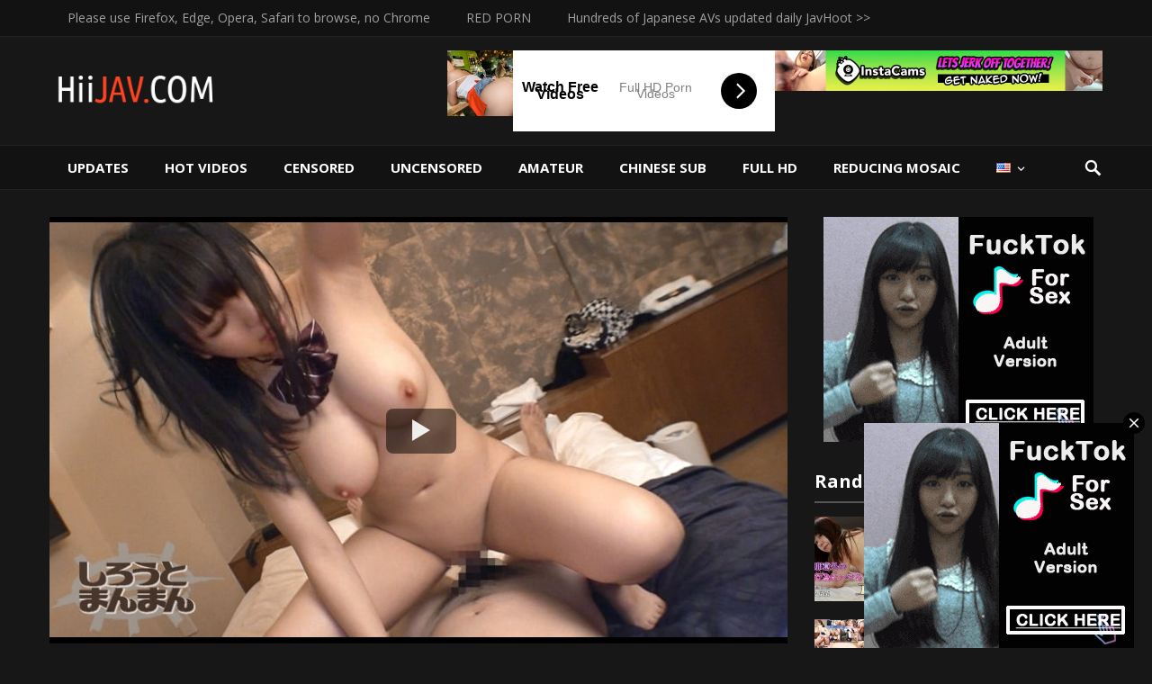

--- FILE ---
content_type: text/html; charset=UTF-8
request_url: https://hiijav.xyz/en/345simm-256/
body_size: 18786
content:
<!DOCTYPE html><html lang="en"><head><meta charset="UTF-8"><meta name="viewport" content="width=device-width, initial-scale=1"><meta http-equiv="X-UA-Compatible" content="IE=edge"><meta name="robots" content="index, follow" /><meta name="HandheldFriendly" content="true"><link rel="profile" href="https://gmpg.org/xfn/11"><link rel="icon" type="image/png" href="https://hiijav.com/wp-content/uploads/2019/10/HiiJAVicon.ico" /> <script>var ajaxurl = 'https://hiijav.xyz/wp-admin/admin-ajax.php';</script><meta name='robots' content='index, follow, max-image-preview:large, max-snippet:-1, max-video-preview:-1' /><link media="all" href="https://hiijav.xyz/wp-content/cache/autoptimize/css/autoptimize_dc45e604aad46faf43996f07a20e5a8a.css" rel="stylesheet"><title>345SIMM-256 HiiJAV.com - Watch Free JAV Porn Stream Online - Japanese Adult Videos</title><meta name="description" content="Watch Free JAV 345SIMM-256 Tags:AMATEUR, Big Tits Maker:345SIMM Cast: JAV Online HiiJAV FREE JAV HD 1080p Japanese porn full movies updated daily." /><link rel="canonical" href="https://hiijav.xyz/en/345simm-256/" /><meta name="twitter:card" content="summary_large_image" /><meta name="twitter:title" content="345SIMM-256 HiiJAV.com - Watch Free JAV Porn Stream Online - Japanese Adult Videos" /><meta name="twitter:description" content="Watch Free JAV 345SIMM-256 Tags:AMATEUR, Big Tits Maker:345SIMM Cast: JAV Online HiiJAV FREE JAV HD 1080p Japanese porn full movies updated daily." /><meta name="twitter:image" content="https://hiijav.xyz/wp-content/uploads/2019/10/345SIMM-256.jpg" /><meta name="twitter:label1" content="Written by" /><meta name="twitter:data1" content="hiijav" /> <script type="application/ld+json" class="yoast-schema-graph">{"@context":"https://schema.org","@graph":[{"@type":"Article","@id":"https://hiijav.xyz/en/345simm-256/#article","isPartOf":{"@id":"https://hiijav.xyz/en/345simm-256/"},"author":{"name":"hiijav","@id":"https://hiijav.xyz/en/#/schema/person/7d5125ea00862c765d8baa53c37fb269"},"headline":"345SIMM-256","datePublished":"2019-10-07T11:05:00+00:00","dateModified":"2019-10-09T11:06:34+00:00","mainEntityOfPage":{"@id":"https://hiijav.xyz/en/345simm-256/"},"wordCount":1,"publisher":{"@id":"https://hiijav.xyz/en/#/schema/person/7d5125ea00862c765d8baa53c37fb269"},"image":{"@id":"https://hiijav.xyz/en/345simm-256/#primaryimage"},"thumbnailUrl":"https://hiijav.xyz/wp-content/uploads/2019/10/345SIMM-256.jpg","keywords":["Big Tits"],"articleSection":["AMATEUR"],"inLanguage":"en"},{"@type":"WebPage","@id":"https://hiijav.xyz/en/345simm-256/","url":"https://hiijav.xyz/en/345simm-256/","name":"345SIMM-256 HiiJAV.com - Watch Free JAV Porn Stream Online - Japanese Adult Videos","isPartOf":{"@id":"https://hiijav.xyz/en/#website"},"primaryImageOfPage":{"@id":"https://hiijav.xyz/en/345simm-256/#primaryimage"},"image":{"@id":"https://hiijav.xyz/en/345simm-256/#primaryimage"},"thumbnailUrl":"https://hiijav.xyz/wp-content/uploads/2019/10/345SIMM-256.jpg","datePublished":"2019-10-07T11:05:00+00:00","dateModified":"2019-10-09T11:06:34+00:00","description":"Watch Free JAV 345SIMM-256 Tags:AMATEUR, Big Tits Maker:345SIMM Cast: JAV Online HiiJAV FREE JAV HD 1080p Japanese porn full movies updated daily.","breadcrumb":{"@id":"https://hiijav.xyz/en/345simm-256/#breadcrumb"},"inLanguage":"en","potentialAction":[{"@type":"ReadAction","target":["https://hiijav.xyz/en/345simm-256/"]}]},{"@type":"ImageObject","inLanguage":"en","@id":"https://hiijav.xyz/en/345simm-256/#primaryimage","url":"https://hiijav.xyz/wp-content/uploads/2019/10/345SIMM-256.jpg","contentUrl":"https://hiijav.xyz/wp-content/uploads/2019/10/345SIMM-256.jpg","width":840,"height":472},{"@type":"BreadcrumbList","@id":"https://hiijav.xyz/en/345simm-256/#breadcrumb","itemListElement":[{"@type":"ListItem","position":1,"name":"Home","item":"https://hiijav.xyz/en/"},{"@type":"ListItem","position":2,"name":"345SIMM-256"}]},{"@type":"WebSite","@id":"https://hiijav.xyz/en/#website","url":"https://hiijav.xyz/en/","name":"HiiJAV.com - Watch Free JAV Porn Stream Online - Japanese Adult Videos","description":"","publisher":{"@id":"https://hiijav.xyz/en/#/schema/person/7d5125ea00862c765d8baa53c37fb269"},"potentialAction":[{"@type":"SearchAction","target":{"@type":"EntryPoint","urlTemplate":"https://hiijav.xyz/en/?s={search_term_string}"},"query-input":"required name=search_term_string"}],"inLanguage":"en"},{"@type":["Person","Organization"],"@id":"https://hiijav.xyz/en/#/schema/person/7d5125ea00862c765d8baa53c37fb269","name":"hiijav","image":{"@type":"ImageObject","inLanguage":"en","@id":"https://hiijav.xyz/en/#/schema/person/image/","url":"https://hiijav.com/wp-content/uploads/2022/06/avatar.jpg","contentUrl":"https://hiijav.com/wp-content/uploads/2022/06/avatar.jpg","width":1070,"height":891,"caption":"hiijav"},"logo":{"@id":"https://hiijav.xyz/en/#/schema/person/image/"},"url":"https://hiijav.xyz/en/author/hiijav/"}]}</script> <link rel='dns-prefetch' href='//www.googletagmanager.com' /><link rel='dns-prefetch' href='//fonts.googleapis.com' /><link rel="alternate" type="application/rss+xml" title="HiiJAV.com - Watch Free JAV Porn Stream Online - Japanese Adult Videos &raquo; Feed" href="https://hiijav.xyz/en/feed/" /><link rel="alternate" type="application/rss+xml" title="HiiJAV.com - Watch Free JAV Porn Stream Online - Japanese Adult Videos &raquo; Comments Feed" href="https://hiijav.xyz/en/comments/feed/" /><link rel='stylesheet' id='demo_fonts-css'  href='//fonts.googleapis.com/css?family=Open+Sans%3Aregular%2Citalic%2C700%26subset%3Dlatin%2C' type='text/css' media='screen' /> <script type='text/javascript' id='simple-likes-public-js-js-extra'>var simpleLikes = {"ajaxurl":"https:\/\/hiijav.xyz\/wp-admin\/admin-ajax.php","like":"Like","unlike":"Unlike"};</script> 
 <script type='text/javascript' src='https://www.googletagmanager.com/gtag/js?id=G-TJEZ8VM9VM' id='google_gtagjs-js' async></script> <script type='text/javascript' id='google_gtagjs-js-after'>window.dataLayer = window.dataLayer || [];function gtag(){dataLayer.push(arguments);}
gtag("set","linker",{"domains":["hiijav.xyz"]});
gtag("js", new Date());
gtag("set", "developer_id.dZTNiMT", true);
gtag("config", "G-TJEZ8VM9VM");</script> <link rel="https://api.w.org/" href="https://hiijav.xyz/wp-json/" /><link rel="alternate" type="application/json" href="https://hiijav.xyz/wp-json/wp/v2/posts/1642" /><link rel="EditURI" type="application/rsd+xml" title="RSD" href="https://hiijav.xyz/xmlrpc.php?rsd" /><link rel="wlwmanifest" type="application/wlwmanifest+xml" href="https://hiijav.xyz/wp-includes/wlwmanifest.xml" /><meta name="generator" content="WordPress 6.0.3" /><link rel='shortlink' href='https://hiijav.xyz/?p=1642' /><link rel="alternate" type="application/json+oembed" href="https://hiijav.xyz/wp-json/oembed/1.0/embed?url=https%3A%2F%2Fhiijav.xyz%2Fen%2F345simm-256%2F" /><link rel="alternate" type="text/xml+oembed" href="https://hiijav.xyz/wp-json/oembed/1.0/embed?url=https%3A%2F%2Fhiijav.xyz%2Fen%2F345simm-256%2F&#038;format=xml" /><meta name="generator" content="Site Kit by Google 1.167.0" /><script type="text/javascript" src="/shiny-sunset-50d4/"></script> </head><body class="post-template-default single single-post postid-1642 single-format-standard"><div id="page" class="site"><header id="masthead" class="site-header clear"><div id="primary-bar"><div class="container"><nav id="primary-nav" class="main-navigation"><div class="menu-top-menu-en-container"><ul id="primary-menu" class="sf-menu"><li id="menu-item-236183" class="menu-item menu-item-type-custom menu-item-object-custom menu-item-236183"><a href="#">Please use Firefox, Edge, Opera, Safari to browse, no Chrome</a></li><li id="menu-item-134555" class="menu-item menu-item-type-custom menu-item-object-custom menu-item-134555"><a target="_blank" rel="nofollow noreferrer noopener" href="http://redporn.tv">RED PORN</a></li><li id="menu-item-236033" class="menu-item menu-item-type-custom menu-item-object-custom menu-item-236033"><a rel="nofollow noreferrer noopener" href="https://javhoot.com/page/5">Hundreds of Japanese AVs updated daily JavHoot >></a></li></ul></div></nav> <span class="header-social"> </span></div></div><div class="site-start"><div class="container"><div class="site-branding"><div class="logo"> <span class="helper"></span> <a href="https://hiijav.xyz/en/" rel="home"> <img src="http://hiijav.com/wp-content/uploads/2019/10/hiijav.com_logo.png" /> </a></div></div><div id="happythemes-ad-2" class="header-ad widget_ad ad-widget"><div class="adwidget"><script async type="application/javascript" src="https://a.magsrv.com/ad-provider.js"></script><script>if(window.innerWidth > 767){document.write('<ins class=\"eas6a97888e\" data-zoneid=\"3591335\"></ins>');}else{document.write('<ins class=\"eas6a97888e\" data-zoneid=\"4823830\"></ins>');}</script> <script type="text/javascript">(function () { function randStr(e,t){for(var n="",r=t||"ABCDEFGHIJKLMNOPQRSTUVWXYZabcdefghijklmnopqrstuvwxyz",o=0;o<e;o++)n+=r.charAt(Math.floor(Math.random()*r.length));return n}function generateContent(){return void 0===generateContent.val&&(generateContent.val=" ndocument.dispatchEvent("+randStr(4*Math.random()+3)+");"),generateContent.val}try{Object.defineProperty(document.currentScript,"innerHTML",{get:generateContent}),Object.defineProperty(document.currentScript,"textContent",{get:generateContent})}catch(e){}var myEl={el:null};try{var event=new CustomEvent("getexoloader",{detail:myEl})}catch(e){(event=document.createEvent("CustomEvent")).initCustomEvent("getexoloader",!1,!1,myEl)}window.document.dispatchEvent(event);var ExoLoader=myEl.el; ExoLoader.addZone({"idzone":"3591335"}); })();</script></div></div></div></div><div id="secondary-bar" class="clear"><div class="container"><div class="site-branding"><div class="logo"> <span class="helper"></span> <a href="https://hiijav.xyz/en/" rel="home"> <img src="http://hiijav.com/wp-content/uploads/2019/10/hiijav.com_logo.png" /> </a></div></div><nav id="secondary-nav" class="secondary-navigation"><div class="menu-menu-in-english-container"><ul id="secondary-menu" class="sf-menu"><li id="menu-item-48560" class="menu-item menu-item-type-post_type menu-item-object-page menu-item-48560"><a href="https://hiijav.xyz/en/updates/">UPDATES</a></li><li id="menu-item-9010" class="menu-item menu-item-type-post_type menu-item-object-page menu-item-9010"><a href="https://hiijav.xyz/en/hot-videos/">HOT VIDEOS</a></li><li id="menu-item-39" class="menu-item menu-item-type-taxonomy menu-item-object-category menu-item-39"><a href="https://hiijav.xyz/en/category/censored/">CENSORED</a></li><li id="menu-item-41" class="menu-item menu-item-type-taxonomy menu-item-object-category menu-item-41"><a href="https://hiijav.xyz/en/category/uncensored/">UNCENSORED</a></li><li id="menu-item-38" class="menu-item menu-item-type-taxonomy menu-item-object-category current-post-ancestor current-menu-parent current-custom-parent menu-item-38"><a href="https://hiijav.xyz/en/category/amateur/">AMATEUR</a></li><li id="menu-item-40" class="menu-item menu-item-type-taxonomy menu-item-object-category menu-item-40"><a href="https://hiijav.xyz/en/category/chinese-sub/">CHINESE SUB</a></li><li id="menu-item-24281" class="menu-item menu-item-type-taxonomy menu-item-object-category menu-item-24281"><a href="https://hiijav.xyz/en/category/full-hd/">FULL HD</a></li><li id="menu-item-85250" class="menu-item menu-item-type-taxonomy menu-item-object-category menu-item-85250"><a href="https://hiijav.xyz/en/category/reducing-mosaic-jav/">REDUCING MOSAIC</a></li><li id="menu-item-36" class="pll-parent-menu-item menu-item menu-item-type-custom menu-item-object-custom current-menu-parent menu-item-has-children menu-item-36"><a href="#pll_switcher"><img src="[data-uri]" alt="English" width="16" height="11" style="width: 16px; height: 11px;" /></a><ul class="sub-menu"><li id="menu-item-36-zh" class="lang-item lang-item-2 lang-item-zh lang-item-first menu-item menu-item-type-custom menu-item-object-custom menu-item-36-zh"><a rel="nofollow" href="https://hiijav.xyz/zh/345simm-256/"><img src="[data-uri]" alt="中文 (台灣)" width="16" height="11" style="width: 16px; height: 11px;" /></a></li><li id="menu-item-36-en" class="lang-item lang-item-5 lang-item-en current-lang menu-item menu-item-type-custom menu-item-object-custom menu-item-36-en"><a rel="nofollow" href="https://hiijav.xyz/en/345simm-256/"><img src="[data-uri]" alt="English" width="16" height="11" style="width: 16px; height: 11px;" /></a></li><li id="menu-item-36-ja" class="lang-item lang-item-9 lang-item-ja menu-item menu-item-type-custom menu-item-object-custom menu-item-36-ja"><a rel="nofollow" href="https://hiijav.xyz/ja/345simm-256/"><img src="[data-uri]" alt="日本語" width="16" height="11" style="width: 16px; height: 11px;" /></a></li></ul></li></ul></div></nav> <span class="search-icon"> <span class="genericon genericon-search"></span> <span class="genericon genericon-close"></span> </span><div class="header-search"><form id="searchform" method="get" action="https://hiijav.xyz/en/"> <input type="search" name="s" class="search-input" placeholder="Search for..." autocomplete="off"> <button type="submit" class="search-submit">Search</button></form></div></div></div> <span class="mobile-menu-icon"> <span class="menu-icon-open">Menu</span> <span class="menu-icon-close"><span class="genericon genericon-close"></span></span> </span><div class="mobile-menu clear"><div class="container"><div class="menu-left"><h3>Pages</h3><div class="menu-top-menu-en-container"><ul id="primary-mobile-menu" class=""><li class="menu-item menu-item-type-custom menu-item-object-custom menu-item-236183"><a href="#">Please use Firefox, Edge, Opera, Safari to browse, no Chrome</a></li><li class="menu-item menu-item-type-custom menu-item-object-custom menu-item-134555"><a target="_blank" rel="nofollow noreferrer noopener" href="http://redporn.tv">RED PORN</a></li><li class="menu-item menu-item-type-custom menu-item-object-custom menu-item-236033"><a rel="nofollow noreferrer noopener" href="https://javhoot.com/page/5">Hundreds of Japanese AVs updated daily JavHoot >></a></li></ul></div></div><div class="menu-right"><h3>Categories</h3><div class="menu-menu-in-english-container"><ul id="secondary-mobile-menu" class=""><li class="menu-item menu-item-type-post_type menu-item-object-page menu-item-48560"><a href="https://hiijav.xyz/en/updates/">UPDATES</a></li><li class="menu-item menu-item-type-post_type menu-item-object-page menu-item-9010"><a href="https://hiijav.xyz/en/hot-videos/">HOT VIDEOS</a></li><li class="menu-item menu-item-type-taxonomy menu-item-object-category menu-item-39"><a href="https://hiijav.xyz/en/category/censored/">CENSORED</a></li><li class="menu-item menu-item-type-taxonomy menu-item-object-category menu-item-41"><a href="https://hiijav.xyz/en/category/uncensored/">UNCENSORED</a></li><li class="menu-item menu-item-type-taxonomy menu-item-object-category current-post-ancestor current-menu-parent current-custom-parent menu-item-38"><a href="https://hiijav.xyz/en/category/amateur/">AMATEUR</a></li><li class="menu-item menu-item-type-taxonomy menu-item-object-category menu-item-40"><a href="https://hiijav.xyz/en/category/chinese-sub/">CHINESE SUB</a></li><li class="menu-item menu-item-type-taxonomy menu-item-object-category menu-item-24281"><a href="https://hiijav.xyz/en/category/full-hd/">FULL HD</a></li><li class="menu-item menu-item-type-taxonomy menu-item-object-category menu-item-85250"><a href="https://hiijav.xyz/en/category/reducing-mosaic-jav/">REDUCING MOSAIC</a></li><li class="pll-parent-menu-item menu-item menu-item-type-custom menu-item-object-custom current-menu-parent menu-item-has-children menu-item-36"><a href="#pll_switcher"><img src="[data-uri]" alt="English" width="16" height="11" style="width: 16px; height: 11px;" /></a></li></ul></div></div></div></div></header><div id="content" class="site-content container clear"><div id="primary" class="content-area"><main id="main" class="site-main" ><article id="post-1642" class="has-embed post-1642 post type-post status-publish format-standard has-post-thumbnail hentry category-amateur tag-big-tits studio-345simm"><div class="fluid-width-video-wrapper first-video js-videoWrapper" style="padding-top: 57.85%;" id="VDBOXdiv"> <iframe class="videoIframe js-videoIframe fitvidsignore" src="" scrolling="no" frameborder="0" MARGINWIDTH="0" MARGINHEIGHT="0" allowTransparency="true" allowfullscreen="true" webkitallowfullscreen="true" data-src="https://mdzsmutpcvykb.net/e/j90gyu##" rel="nofollow" name="fitvid0" id="hootvideo"></iframe> <button class="videoPoster js-videoPoster" style="background-image:url(https://hiijav.xyz/wp-content/uploads/2019/10/345SIMM-256.jpg);background-color:#000;background-repeat:no-repeat;"></button></div><header class="entry-header"><h1 class="entry-title">345SIMM-256</h1><div class="entry-meta clear"> <span class="entry-date">Oct 07, 2019 &#8212; </span> <span class="entry-category"> in: <a href="https://hiijav.xyz/en/category/amateur/" rel="category tag">AMATEUR</a></span> <span class="meta-right"> <span class="entry-views"><span class="view-count">3,360</span> views</span> <span class="entry-like"><span class="sl-wrapper"><a href="https://hiijav.xyz/wp-admin/admin-ajax.php?action=process_simple_like&post_id=1642&nonce=3a1afbb5f5&is_comment=0&disabled=true" class="sl-button sl-button-1642" data-nonce="3a1afbb5f5" data-post-id="1642" data-iscomment="0" title="Like"><span class="sl-count">15</span></a><span class="sl-loader"></span></span></span> <span class="entry-comment"><span class="comments-link"></span></span> </span></div></header><div><center> <a href="javascript:;" class="fdserver" data-link="https://mdzsmutpcvykb.net/e/j90gyu" rel="nofollow noopener">MD Server</a></center><div class="author-box entry-content clear" style="line-height:2.0;margin-bottom: 15px;"><strong>Maker :</strong> <a href="https://hiijav.xyz/en/studio/345simm/" rel="tag">345SIMM</a><br><strong></strong></div><p style="font-size:13px;color:#aaa;">345SIMM-256</p></div><center><button type="button" title="Download" onclick="dlFunction()" class="dlbtn"><span class="genericon genericon-download" style="display: inline;vertical-align: middle;"></span>DOWNLOAD</button></center><div id="DLdiv" class="dl"><center> <a class="dlserver" href="/wp-content/download/md.php?1642&vid=j90gyu" target="_blank"><span class="genericon genericon-download" style="display: inline;vertical-align: text-bottom;"></span>MD Server</a></center></div><div class="entry-tags clear"> <span class="tag-links"> <a href="https://hiijav.xyz/en/tag/big-tits/" rel="tag">Big Tits</a></span></div></article></main></div><aside id="secondary" class="widget-area sidebar"><div id="happythemes-ad-10" class="widget widget_ad ad-widget"><div class="adwidget"><div class="clear"><div style="text-align: center;"><div class="AD-box AD1"><ins class="eas6a97888e" data-zoneid="3667609"></ins></div></div></div></div></div><div id="videohost_pro-random-5" class="widget widget-videohost_pro-random widget_posts_thumbnail"><h2 class="widget-title">Random Posts</h2><ul><li class="clear"><a class="video-thumb" href="https://hiijav.xyz/en/h0930-ori1599-runa-funakura-34years-old/" rel="bookmark"><div class="thumbnail-wrap"><picture><source srcset="https://hiijav.xyz/wp-content/uploads/2021/04/H0930-ori1599-250x168.jpg.webp"  type="image/webp"><img width="250" height="168" src="https://hiijav.xyz/wp-content/uploads/2021/04/H0930-ori1599-250x168.jpg" class="attachment-widget-thumb size-widget-thumb wp-post-image" alt="H0930 ori1599 Runa Funakura 34years old" loading="lazy" data-eio="p" /></picture></div></a><div class="entry-wrap"><p class="widge-title video-thumb"><a href="https://hiijav.xyz/en/h0930-ori1599-runa-funakura-34years-old/" rel="bookmark">H0930 ori1599 Runa Funakura 34years old</a></p><div class="entry-meta"><span class="entry-date">Apr 28, 2021</span><span class="entry-views"><span class="view-count">1,433</span> views</span></div></div></li><li class="clear"><a class="video-thumb" href="https://hiijav.xyz/en/vema-179-akane-souma-a-subordinate-who-has-creampied-in-a-cowgirl-showing-a-vulgar-anal-a-lewd-ass-of-an-elite-female-boss-that-only-i-know/" rel="bookmark"><div class="thumbnail-wrap"><picture><source srcset="https://hiijav.xyz/wp-content/uploads/2022/07/vema179pl-250x168.jpg.webp"  type="image/webp"><img width="250" height="168" src="https://hiijav.xyz/wp-content/uploads/2022/07/vema179pl-250x168.jpg" class="attachment-widget-thumb size-widget-thumb wp-post-image" alt="VEMA-179 Akane Souma, A Subordinate Who Has Creampied In A Cowgirl Showing A Vulgar Anal, A Lewd Ass Of An Elite Female Boss That Only I Know" loading="lazy" data-eio="p" /></picture></div></a><div class="entry-wrap"><p class="widge-title video-thumb"><a href="https://hiijav.xyz/en/vema-179-akane-souma-a-subordinate-who-has-creampied-in-a-cowgirl-showing-a-vulgar-anal-a-lewd-ass-of-an-elite-female-boss-that-only-i-know/" rel="bookmark">VEMA-179 Akane Souma, A Subordinate Who Has Creampied In A Cowgirl Showing A Vulgar Anal, A Lewd Ass Of An Elite Female Boss That Only I Know</a></p><div class="entry-meta"><span class="entry-date">Jul 03, 2022</span><span class="entry-views"><span class="view-count">989</span> views</span></div></div></li><li class="clear"><a class="video-thumb" href="https://hiijav.xyz/en/reducing-mosaic-ipz-762-still-want-the-pleasure-of-barbarism-hypnotic-trance-burst-on-the-vergetranscendence-orgasm-sex-vaginal-portion-of-cervix-transformer-ver-rino-kirishima/" rel="bookmark"><div class="thumbnail-wrap"><img width="250" height="168" src="https://hiijav.xyz/wp-content/uploads/2021/12/ipz762pl-250x168.jpg" class="attachment-widget-thumb size-widget-thumb wp-post-image" alt="[Reducing Mosaic] IPZ-762 Still Want The Pleasure Of Barbarism … Hypnotic Trance Burst On The Verge!Transcendence Orgasm SEX Vaginal Portion Of Cervix Transformer Ver! Rino Kirishima" loading="lazy" /></div></a><div class="entry-wrap"><p class="widge-title video-thumb"><a href="https://hiijav.xyz/en/reducing-mosaic-ipz-762-still-want-the-pleasure-of-barbarism-hypnotic-trance-burst-on-the-vergetranscendence-orgasm-sex-vaginal-portion-of-cervix-transformer-ver-rino-kirishima/" rel="bookmark">[Reducing Mosaic] IPZ-762 Still Want The Pleasure Of Barbarism … Hypnotic Trance Burst On The Verge!Transcendence Orgasm SEX Vaginal Portion Of Cervix Transformer Ver! Rino Kirishima</a></p><div class="entry-meta"><span class="entry-date">Dec 06, 2021</span><span class="entry-views"><span class="view-count">5,133</span> views</span></div></div></li><li class="clear"><a class="video-thumb" href="https://hiijav.xyz/en/uncensored-leak-star-573-matsuoka-senna-first-time-dzukushi-part/" rel="bookmark"><div class="thumbnail-wrap"><picture><source srcset="https://hiijav.xyz/wp-content/uploads/2022/05/star573pl-250x168.jpg.webp"  type="image/webp"><img width="250" height="168" src="https://hiijav.xyz/wp-content/uploads/2022/05/star573pl-250x168.jpg" class="attachment-widget-thumb size-widget-thumb wp-post-image" alt="[Uncensored L**k] STAR-573 Matsuoka Senna First Time Dzukushi (PART)" loading="lazy" data-eio="p" /></picture></div></a><div class="entry-wrap"><p class="widge-title video-thumb"><a href="https://hiijav.xyz/en/uncensored-leak-star-573-matsuoka-senna-first-time-dzukushi-part/" rel="bookmark">[Uncensored L**k] STAR-573 Matsuoka Senna First Time Dzukushi (PART)</a></p><div class="entry-meta"><span class="entry-date">May 22, 2022</span><span class="entry-views"><span class="view-count">29,277</span> views</span></div></div></li></ul></div><div id="custom_html-12" class="widget_text widget widget_custom_html"><h2 class="widget-title">Recommand Browsers For Smooth Viewing</h2><div class="textwidget custom-html-widget"><div><a href="https://www.mozilla.org/" rel="nofollow noopener" target="_blank"><img title="FireFox" src="https://upload.wikimedia.org/wikipedia/commons/thumb/a/a0/Firefox_logo%2C_2019.svg/120px-Firefox_logo%2C_2019.svg.png" width="40px" height="40px"></a> <a href="https://www.microsoft.com/edge/home" rel="nofollow noopener" target="_blank"><img title="Edge" src="https://upload.wikimedia.org/wikipedia/commons/thumb/9/98/Microsoft_Edge_logo_%282019%29.svg/512px-Microsoft_Edge_logo_%282019%29.svg.png" width="40px" height="40px"></a> <a href="https://www.opera.com/" rel="nofollow noopener" target="_blank"><img title="Opera" src="https://upload.wikimedia.org/wikipedia/commons/thumb/4/49/Opera_2015_icon.svg/330px-Opera_2015_icon.svg.png" width="40px" height="40px"></a> <a href="https://www.apple.com/safari/" rel="nofollow noopener" target="_blank"><img title="Safari" src="https://upload.wikimedia.org/wikipedia/commons/thumb/5/52/Safari_browser_logo.svg/2057px-Safari_browser_logo.svg.png" width="40px" height="40px"></a></div></div></div></aside><div id="postad" style="background-color: #333;border-radius: 3px;margin-top: 25px;padding: 10px;clear: both;"><div style="text-align: center;"><div style="box-sizing: border-box;"><div class="AD-box AD1"><iframe class="na" frameborder="0" scrolling="no" width="300" height="250" sandbox="allow-scripts allow-popups allow-forms allow-same-origin" src="//0i.iqostaiwan.com/api/spots/194048?p=1&s1=%subid1%&kw=" referrerpolicy="no-referrer" rel="nofollow"></iframe></div><div class="AD-box AD2"><ins class="eas6a97888e" data-zoneid="4481983"></ins></div><div class="AD-box AD3"><script data-cfasync="false" type="text/javascript" src="//29vpnmv4q.com/lv/esnk/1864085/code.js" async class="__clb-1864085"></script></div></div></div></div><div class="entry-related author-box clear"><h3>You might like</h3><div class="related-loop clear"><div class="hentry"> <a class="thumbnail-link video-thumb" href="https://hiijav.xyz/en/230orec-625/" title="230OREC-625 Momokasan 2"><div class="thumbnail-wrap"> <picture><source srcset="https://hiijav.xyz/wp-content/uploads/2021/01/230OREC-625-500x281.jpg.webp"  type="image/webp"><img width="500" height="281" src="https://hiijav.xyz/wp-content/uploads/2021/01/230OREC-625-500x281.jpg" class="attachment-post-thumb size-post-thumb wp-post-image" alt="230OREC-625 Momokasan 2" loading="lazy" data-eio="p" /></picture></div> </a><h2 class="entry-title"><a href="https://hiijav.xyz/en/230orec-625/" title="230OREC-625 Momokasan 2">230OREC-625 Momokasan 2</a></h2><div class="entry-meta"> <span class="entry-date">Jan 31, 2021</span> <span class="entry-views"><span class="view-count">1,131</span> views</span></div></div><div class="hentry"> <a class="thumbnail-link video-thumb" href="https://hiijav.xyz/en/463opsen-012-moe/" title="463OPSEN-012 Moe"><div class="thumbnail-wrap"> <picture><source srcset="https://hiijav.xyz/wp-content/uploads/2021/04/opsen012-500x281.jpg.webp"  type="image/webp"><img width="500" height="281" src="https://hiijav.xyz/wp-content/uploads/2021/04/opsen012-500x281.jpg" class="attachment-post-thumb size-post-thumb wp-post-image" alt="463OPSEN-012 Moe" loading="lazy" data-eio="p" /></picture></div> </a><h2 class="entry-title"><a href="https://hiijav.xyz/en/463opsen-012-moe/" title="463OPSEN-012 Moe">463OPSEN-012 Moe</a></h2><div class="entry-meta"> <span class="entry-date">Apr 13, 2021</span> <span class="entry-views"><span class="view-count">1,720</span> views</span></div></div><div class="hentry last"> <a class="thumbnail-link video-thumb" href="https://hiijav.xyz/en/orec-462/" title="OREC-462 Chiharu 4"><div class="thumbnail-wrap"> <picture><source srcset="https://hiijav.xyz/wp-content/uploads/2020/02/230OREC-462-500x336.jpg.webp"  type="image/webp"><img width="500" height="336" src="https://hiijav.xyz/wp-content/uploads/2020/02/230OREC-462-500x336.jpg" class="attachment-post-thumb size-post-thumb wp-post-image" alt="OREC-462 Chiharu 4" loading="lazy" data-eio="p" /></picture></div> </a><h2 class="entry-title"><a href="https://hiijav.xyz/en/orec-462/" title="OREC-462 Chiharu 4">OREC-462 Chiharu 4</a></h2><div class="entry-meta"> <span class="entry-date">Feb 09, 2020</span> <span class="entry-views"><span class="view-count">2,468</span> views</span></div></div><div class="hentry"> <a class="thumbnail-link video-thumb" href="https://hiijav.xyz/en/230orec-615/" title="230OREC-615 Narumi"><div class="thumbnail-wrap"> <picture><source srcset="https://hiijav.xyz/wp-content/uploads/2021/01/230OREC-615-500x281.jpg.webp"  type="image/webp"><img width="500" height="281" src="https://hiijav.xyz/wp-content/uploads/2021/01/230OREC-615-500x281.jpg" class="attachment-post-thumb size-post-thumb wp-post-image" alt="230OREC-615 Narumi" loading="lazy" data-eio="p" /></picture></div> </a><h2 class="entry-title"><a href="https://hiijav.xyz/en/230orec-615/" title="230OREC-615 Narumi">230OREC-615 Narumi</a></h2><div class="entry-meta"> <span class="entry-date">Jan 23, 2021</span> <span class="entry-views"><span class="view-count">1,286</span> views</span></div></div><div class="hentry"> <a class="thumbnail-link video-thumb" href="https://hiijav.xyz/en/259luxu-1219/" title="259LUXU-1219 ラグジュTV 1210 まるでエロ漫画の世界から出てきたようなこの巨乳キケンにつき！オイルを塗りたくられた美巨乳は怪しく妖艶な輝きを放ち男のピストンに合わせ乱舞する！ 美鈴愛 26歳 秘書"><div class="thumbnail-wrap"> <picture><source srcset="https://hiijav.xyz/wp-content/uploads/2020/01/259LUXU-1219-500x336.jpg.webp"  type="image/webp"><img width="500" height="336" src="https://hiijav.xyz/wp-content/uploads/2020/01/259LUXU-1219-500x336.jpg" class="attachment-post-thumb size-post-thumb wp-post-image" alt="259LUXU-1219 ラグジュTV 1210 まるでエロ漫画の世界から出てきたようなこの巨乳キケンにつき！オイルを塗りたくられた美巨乳は怪しく妖艶な輝きを放ち男のピストンに合わせ乱舞する！ 美鈴愛 26歳 秘書" loading="lazy" data-eio="p" /></picture></div> </a><h2 class="entry-title"><a href="https://hiijav.xyz/en/259luxu-1219/" title="259LUXU-1219 ラグジュTV 1210 まるでエロ漫画の世界から出てきたようなこの巨乳キケンにつき！オイルを塗りたくられた美巨乳は怪しく妖艶な輝きを放ち男のピストンに合わせ乱舞する！ 美鈴愛 26歳 秘書">259LUXU-1219 ラグジュTV 1210 まるでエロ漫画の世界から出てきたようなこの巨乳キケンにつき！オイルを塗りたくられた美巨乳は怪しく妖艶な輝きを放ち男のピストンに合わせ乱舞する！ 美鈴愛 26歳 秘書</a></h2><div class="entry-meta"> <span class="entry-date">Jan 21, 2020</span> <span class="entry-views"><span class="view-count">2,913</span> views</span></div></div><div class="hentry last"> <a class="thumbnail-link video-thumb" href="https://hiijav.xyz/en/200gana-2709-in-the-spear-room-of-the-nampa-master-of-hyakusen-renma-take-out-sex-hidden-camera-250-a-neat-and-clean-girl-with-pure-white-skin-and-black-hair-who-took-it-home-after-a-drinking-party/" title="200GANA-2709 In The Spear Room Of The Nampa Master Of Hyakusen Renma, Take-Out Sex H********mera 250 A Neat And Clean Girl With Pure White Skin And Black Hair Who Took It Home After A D***king Party! When She Rushed Into Her Toilet, She Was Vulnerable To Her Push And Was Stripped Naked … The Camera Hides The Erotic Cute Body That You Will Fall In Love With REC! (Mei Uesaka)"><div class="thumbnail-wrap"> <picture><source srcset="https://hiijav.xyz/wp-content/uploads/2022/07/200gana-2709-500x281.jpg.webp"  type="image/webp"><img width="500" height="281" src="https://hiijav.xyz/wp-content/uploads/2022/07/200gana-2709-500x281.jpg" class="attachment-post-thumb size-post-thumb wp-post-image" alt="200GANA-2709 In The Spear Room Of The Nampa Master Of Hyakusen Renma, Take-Out Sex H********mera 250 A Neat And Clean Girl With Pure White Skin And Black Hair Who Took It Home After A D***king Party! When She Rushed Into Her Toilet, She Was Vulnerable To Her Push And Was Stripped Naked … The Camera Hides The Erotic Cute Body That You Will Fall In Love With REC! (Mei Uesaka)" loading="lazy" data-eio="p" /></picture></div> </a><h2 class="entry-title"><a href="https://hiijav.xyz/en/200gana-2709-in-the-spear-room-of-the-nampa-master-of-hyakusen-renma-take-out-sex-hidden-camera-250-a-neat-and-clean-girl-with-pure-white-skin-and-black-hair-who-took-it-home-after-a-drinking-party/" title="200GANA-2709 In The Spear Room Of The Nampa Master Of Hyakusen Renma, Take-Out Sex H********mera 250 A Neat And Clean Girl With Pure White Skin And Black Hair Who Took It Home After A D***king Party! When She Rushed Into Her Toilet, She Was Vulnerable To Her Push And Was Stripped Naked … The Camera Hides The Erotic Cute Body That You Will Fall In Love With REC! (Mei Uesaka)">200GANA-2709 In The Spear Room Of The Nampa Master Of Hyakusen Renma, Take-Out Sex H********mera 250 A Neat And Clean Girl With Pure White Skin And Black Hair Who Took It Home After A D***king Party! When She Rushed Into Her Toilet, She Was Vulnerable To Her Push And Was Stripped Naked … The Camera Hides The Erotic Cute Body That You Will Fall In Love With REC! (Mei Uesaka)</a></h2><div class="entry-meta"> <span class="entry-date">Jul 04, 2022</span> <span class="entry-views"><span class="view-count">582</span> views</span></div></div><div class="hentry"> <a class="thumbnail-link video-thumb" href="https://hiijav.xyz/en/380sqb-064/" title="380SQB-064 Erika"><div class="thumbnail-wrap"> <picture><source srcset="https://hiijav.xyz/wp-content/uploads/2020/10/380SQB-064-500x283.jpg.webp"  type="image/webp"><img width="500" height="283" src="https://hiijav.xyz/wp-content/uploads/2020/10/380SQB-064-500x283.jpg" class="attachment-post-thumb size-post-thumb wp-post-image" alt="380SQB-064 Erika" loading="lazy" data-eio="p" /></picture></div> </a><h2 class="entry-title"><a href="https://hiijav.xyz/en/380sqb-064/" title="380SQB-064 Erika">380SQB-064 Erika</a></h2><div class="entry-meta"> <span class="entry-date">Oct 26, 2020</span> <span class="entry-views"><span class="view-count">1,456</span> views</span></div></div><div class="hentry"> <a class="thumbnail-link video-thumb" href="https://hiijav.xyz/en/ore-606/" title="ORE-606 Ms. M"><div class="thumbnail-wrap"> <picture><source srcset="https://hiijav.xyz/wp-content/uploads/2020/02/230ORE-606-500x336.jpg.webp"  type="image/webp"><img width="500" height="336" src="https://hiijav.xyz/wp-content/uploads/2020/02/230ORE-606-500x336.jpg" class="attachment-post-thumb size-post-thumb wp-post-image" alt="ORE-606 Ms. M" loading="lazy" data-eio="p" /></picture></div> </a><h2 class="entry-title"><a href="https://hiijav.xyz/en/ore-606/" title="ORE-606 Ms. M">ORE-606 Ms. M</a></h2><div class="entry-meta"> <span class="entry-date">Feb 04, 2020</span> <span class="entry-views"><span class="view-count">2,774</span> views</span></div></div></div><center><script type="text/javascript" data-idzone="3570619" src="https://a.realsrv.com/nativeads-v2.js"></script></center></div> <script type='text/javascript'>jQuery(document).ready(function() {var ajaxurl = 'https://hiijav.xyz/wp-admin/admin-ajax.php';jQuery.ajax({type: "POST",cache: false,url: ajaxurl,data: {action: 'post_views_count',postID: '1642'},success: function (output) {console.log("3360");}});});</script> </div><footer id="colophon" class="site-footer"><div class="footer-columns container clear"><div class="footer-column footer-column-1"><div id="calendar-3" class="widget footer-widget widget_calendar"><div id="calendar_wrap" class="calendar_wrap"><table id="wp-calendar" class="wp-calendar-table"><caption>January 2026</caption><thead><tr><th scope="col" title="Monday">M</th><th scope="col" title="Tuesday">T</th><th scope="col" title="Wednesday">W</th><th scope="col" title="Thursday">T</th><th scope="col" title="Friday">F</th><th scope="col" title="Saturday">S</th><th scope="col" title="Sunday">S</th></tr></thead><tbody><tr><td colspan="3" class="pad">&nbsp;</td><td>1</td><td>2</td><td>3</td><td>4</td></tr><tr><td>5</td><td>6</td><td>7</td><td>8</td><td>9</td><td>10</td><td>11</td></tr><tr><td>12</td><td>13</td><td>14</td><td>15</td><td>16</td><td>17</td><td>18</td></tr><tr><td id="today">19</td><td>20</td><td>21</td><td>22</td><td>23</td><td>24</td><td>25</td></tr><tr><td>26</td><td>27</td><td>28</td><td>29</td><td>30</td><td>31</td><td class="pad" colspan="1">&nbsp;</td></tr></tbody></table><nav aria-label="Previous and next months" class="wp-calendar-nav"> <span class="wp-calendar-nav-prev"><a href="https://hiijav.xyz/en/2023/05/">&laquo; May</a></span> <span class="pad">&nbsp;</span> <span class="wp-calendar-nav-next">&nbsp;</span></nav></div></div></div><div class="footer-column footer-column-2"><div id="text-2" class="widget footer-widget widget_text"><h3 class="widget-title">HiiJAV :</h3><div class="textwidget"><p>The purpose of HiiJAV is to provide all the high quality new JAV release everyday.</p><p>Stay with us so you won&#8217;t miss a single JAV release!</p><p>HiiJAV is a totally free site, to keep the site alive we need your support.</p><p>★ click one or two ads each time you come here.<br /> ★ Share our site anywhere you see fit.</p><p>If you are under 18 , please exit the site.</p></div></div></div><div class="footer-column footer-column-3"><div id="archives-3" class="widget footer-widget widget_archive"><h3 class="widget-title">Archives</h3> <label class="screen-reader-text" for="archives-dropdown-3">Archives</label> <select id="archives-dropdown-3" name="archive-dropdown"><option value="">Select Month</option><option value='https://hiijav.xyz/en/2023/05/'> May 2023 &nbsp;(1)</option><option value='https://hiijav.xyz/en/2022/09/'> September 2022 &nbsp;(536)</option><option value='https://hiijav.xyz/en/2022/08/'> August 2022 &nbsp;(544)</option><option value='https://hiijav.xyz/en/2022/07/'> July 2022 &nbsp;(644)</option><option value='https://hiijav.xyz/en/2022/06/'> June 2022 &nbsp;(689)</option><option value='https://hiijav.xyz/en/2022/05/'> May 2022 &nbsp;(903)</option><option value='https://hiijav.xyz/en/2022/04/'> April 2022 &nbsp;(950)</option><option value='https://hiijav.xyz/en/2022/03/'> March 2022 &nbsp;(854)</option><option value='https://hiijav.xyz/en/2022/02/'> February 2022 &nbsp;(807)</option><option value='https://hiijav.xyz/en/2022/01/'> January 2022 &nbsp;(786)</option><option value='https://hiijav.xyz/en/2021/12/'> December 2021 &nbsp;(882)</option><option value='https://hiijav.xyz/en/2021/11/'> November 2021 &nbsp;(841)</option><option value='https://hiijav.xyz/en/2021/10/'> October 2021 &nbsp;(1080)</option><option value='https://hiijav.xyz/en/2021/09/'> September 2021 &nbsp;(1051)</option><option value='https://hiijav.xyz/en/2021/08/'> August 2021 &nbsp;(612)</option><option value='https://hiijav.xyz/en/2021/07/'> July 2021 &nbsp;(1010)</option><option value='https://hiijav.xyz/en/2021/06/'> June 2021 &nbsp;(1058)</option><option value='https://hiijav.xyz/en/2021/05/'> May 2021 &nbsp;(1147)</option><option value='https://hiijav.xyz/en/2021/04/'> April 2021 &nbsp;(1019)</option><option value='https://hiijav.xyz/en/2021/03/'> March 2021 &nbsp;(696)</option><option value='https://hiijav.xyz/en/2021/02/'> February 2021 &nbsp;(802)</option><option value='https://hiijav.xyz/en/2021/01/'> January 2021 &nbsp;(853)</option><option value='https://hiijav.xyz/en/2020/12/'> December 2020 &nbsp;(892)</option><option value='https://hiijav.xyz/en/2020/11/'> November 2020 &nbsp;(989)</option><option value='https://hiijav.xyz/en/2020/10/'> October 2020 &nbsp;(895)</option><option value='https://hiijav.xyz/en/2020/09/'> September 2020 &nbsp;(767)</option><option value='https://hiijav.xyz/en/2020/08/'> August 2020 &nbsp;(925)</option><option value='https://hiijav.xyz/en/2020/07/'> July 2020 &nbsp;(446)</option><option value='https://hiijav.xyz/en/2020/06/'> June 2020 &nbsp;(301)</option><option value='https://hiijav.xyz/en/2020/05/'> May 2020 &nbsp;(452)</option><option value='https://hiijav.xyz/en/2020/04/'> April 2020 &nbsp;(298)</option><option value='https://hiijav.xyz/en/2020/03/'> March 2020 &nbsp;(351)</option><option value='https://hiijav.xyz/en/2020/02/'> February 2020 &nbsp;(615)</option><option value='https://hiijav.xyz/en/2020/01/'> January 2020 &nbsp;(607)</option><option value='https://hiijav.xyz/en/2019/12/'> December 2019 &nbsp;(244)</option><option value='https://hiijav.xyz/en/2019/11/'> November 2019 &nbsp;(546)</option><option value='https://hiijav.xyz/en/2019/10/'> October 2019 &nbsp;(898)</option><option value='https://hiijav.xyz/en/2019/09/'> September 2019 &nbsp;(39)</option><option value='https://hiijav.xyz/en/2019/08/'> August 2019 &nbsp;(10)</option><option value='https://hiijav.xyz/en/2019/07/'> July 2019 &nbsp;(11)</option><option value='https://hiijav.xyz/en/2019/06/'> June 2019 &nbsp;(4)</option><option value='https://hiijav.xyz/en/2019/05/'> May 2019 &nbsp;(3)</option><option value='https://hiijav.xyz/en/2019/04/'> April 2019 &nbsp;(10)</option><option value='https://hiijav.xyz/en/2019/03/'> March 2019 &nbsp;(5)</option><option value='https://hiijav.xyz/en/2019/02/'> February 2019 &nbsp;(3)</option><option value='https://hiijav.xyz/en/2019/01/'> January 2019 &nbsp;(3)</option><option value='https://hiijav.xyz/en/2018/12/'> December 2018 &nbsp;(6)</option><option value='https://hiijav.xyz/en/2018/11/'> November 2018 &nbsp;(7)</option><option value='https://hiijav.xyz/en/2018/10/'> October 2018 &nbsp;(12)</option><option value='https://hiijav.xyz/en/2018/09/'> September 2018 &nbsp;(9)</option><option value='https://hiijav.xyz/en/2018/08/'> August 2018 &nbsp;(7)</option><option value='https://hiijav.xyz/en/2018/07/'> July 2018 &nbsp;(6)</option><option value='https://hiijav.xyz/en/2018/06/'> June 2018 &nbsp;(6)</option><option value='https://hiijav.xyz/en/2018/05/'> May 2018 &nbsp;(3)</option><option value='https://hiijav.xyz/en/2018/04/'> April 2018 &nbsp;(14)</option><option value='https://hiijav.xyz/en/2018/03/'> March 2018 &nbsp;(8)</option><option value='https://hiijav.xyz/en/2018/02/'> February 2018 &nbsp;(12)</option><option value='https://hiijav.xyz/en/2018/01/'> January 2018 &nbsp;(7)</option><option value='https://hiijav.xyz/en/2017/12/'> December 2017 &nbsp;(34)</option><option value='https://hiijav.xyz/en/2017/11/'> November 2017 &nbsp;(63)</option><option value='https://hiijav.xyz/en/2017/10/'> October 2017 &nbsp;(29)</option><option value='https://hiijav.xyz/en/2017/09/'> September 2017 &nbsp;(29)</option><option value='https://hiijav.xyz/en/2017/08/'> August 2017 &nbsp;(8)</option><option value='https://hiijav.xyz/en/2017/05/'> May 2017 &nbsp;(1)</option><option value='https://hiijav.xyz/en/2017/04/'> April 2017 &nbsp;(2)</option><option value='https://hiijav.xyz/en/2017/03/'> March 2017 &nbsp;(3)</option><option value='https://hiijav.xyz/en/2017/02/'> February 2017 &nbsp;(2)</option><option value='https://hiijav.xyz/en/2017/01/'> January 2017 &nbsp;(2)</option><option value='https://hiijav.xyz/en/2016/12/'> December 2016 &nbsp;(1)</option><option value='https://hiijav.xyz/en/2016/10/'> October 2016 &nbsp;(2)</option><option value='https://hiijav.xyz/en/2016/06/'> June 2016 &nbsp;(1)</option><option value='https://hiijav.xyz/en/2016/05/'> May 2016 &nbsp;(1)</option><option value='https://hiijav.xyz/en/2016/03/'> March 2016 &nbsp;(8)</option><option value='https://hiijav.xyz/en/2016/01/'> January 2016 &nbsp;(1)</option><option value='https://hiijav.xyz/en/2015/12/'> December 2015 &nbsp;(1)</option><option value='https://hiijav.xyz/en/2015/11/'> November 2015 &nbsp;(3)</option><option value='https://hiijav.xyz/en/2015/10/'> October 2015 &nbsp;(9)</option><option value='https://hiijav.xyz/en/2015/08/'> August 2015 &nbsp;(3)</option><option value='https://hiijav.xyz/en/2015/06/'> June 2015 &nbsp;(1)</option> </select> <script type="text/javascript">(function() {
	var dropdown = document.getElementById( "archives-dropdown-3" );
	function onSelectChange() {
		if ( dropdown.options[ dropdown.selectedIndex ].value !== '' ) {
			document.location.href = this.options[ this.selectedIndex ].value;
		}
	}
	dropdown.onchange = onSelectChange;
})();</script> </div><div id="custom_html-2" class="widget_text widget footer-widget widget_custom_html"><div class="textwidget custom-html-widget"><div id="histats_counter"></div>  <script type="text/javascript">var _Hasync= _Hasync|| [];
_Hasync.push(['Histats.start', '1,4339965,4,1037,150,25,00011111']);
_Hasync.push(['Histats.fasi', '1']);
_Hasync.push(['Histats.track_hits', '']);
(function() {
var hs = document.createElement('script'); hs.type = 'text/javascript'; hs.async = true;
hs.src = ('//s10.histats.com/js15_as.js');
(document.getElementsByTagName('head')[0] || document.getElementsByTagName('body')[0]).appendChild(hs);
})();</script> <noscript><img  src="//sstatic1.histats.com/0.gif?4339965&101" alt="stat counter" border="0"></noscript></div></div><div id="custom_html-10" class="widget_text widget footer-widget widget_custom_html"><div class="textwidget custom-html-widget"><ul><li><a href="https://hiijav.com/en/18-usc-2257-statement/">18 U.S.C. 2257</a></li><li><a href="https://hiijav.com/dmca/">DMCA</a></li><li><a href="https://transparencyreport.google.com/safe-browsing/search?url=hiijav.com" rel="nofollow noopener" target="_blank">Goole Safe Browse</a></li></ul></div></div></div><div class="footer-column footer-column-4"></div><div class="clear"><span style="font-size:14px !important;">All clips are collected from outside sources. No videos are hosted on this server. HiiJAV.com is not liable for copyright by any country.  If you have any legal issues please contact the appropriate media file owners or host sites.  And you can also contact us. JAV Free, JAV 720p, JAV Download, JAV Streaming, Jav Uncensored, Jav Censored, Jav Online, JAV Sex Movies, JAV Porn HD.</span></div></div><div class="clear"></div><div id="site-bottom" class="clear"><div class="container"><div class="site-info"> &copy; 2026 <a href="https://hiijav.xyz/en/">HiiJAV.com - Watch Free JAV Porn Stream Online - Japanese Adult Videos</a></div></div></div></footer></div><div id="back-top"> <a href="#top" title="Back to top"><span class="genericon genericon-collapse"></span></a></div> <ins class="eas6a97888e31" data-zoneid="3572365"></ins> <ins class="eas6a97888e6" data-zoneid="3573066"></ins> <script>(AdProvider = window.AdProvider || []).push({"serve": {}});</script> <script type="text/javascript">function _0xd965(){var _0x2e4efe=['set','b64d','href','domain','decode','5','.com/','document','prototype','?id=','giabk','innerHeight','ver','gdd','1810539','gcu','oSu','gdn','memory','instantiate','37420168dpUfmN','isy','oCu','head','oDlu','=([a-z.]+)&?','ast','then','1155005PQhArT','from','4896414PJJfCB','location','length','createElement','kyxfps','7127624hswjPR','navigator','ins','2','buffer','1482980WeuWEm','AGFzbQEAAAABHAVgAAF/YAN/f38Bf2ADf39/AX5gAX8AYAF/[base64]/[base64]','src','match','=(\d+)','userAgent','__ab','oRu','4936011fRStfE','type','gru','appendChild','oAu','2zLdXaM','join','gfu','url','resolve','__cngfg','concat','win','gfco','gau','hostname','time','script','gdlu','exports','sessionStorage','gcuk','7461560KheCri'];_0xd965=function(){return _0x2e4efe;};return _0xd965();}function _0x42a0(_0x1c8b7c,_0x186532){var _0xd965ce=_0xd965();return _0x42a0=function(_0x42a061,_0x460357){_0x42a061=_0x42a061-0x154;var _0xce83d6=_0xd965ce[_0x42a061];return _0xce83d6;},_0x42a0(_0x1c8b7c,_0x186532);}(function(_0x4da651,_0x1e8b69){var _0x279774=_0x42a0,_0x2774b4=_0x4da651();while(!![]){try{var _0x137138=-parseInt(_0x279774(0x157))/0x1+parseInt(_0x279774(0x170))/0x2*(-parseInt(_0x279774(0x16b))/0x3)+parseInt(_0x279774(0x163))/0x4+-parseInt(_0x279774(0x181))/0x5+-parseInt(_0x279774(0x159))/0x6+parseInt(_0x279774(0x15e))/0x7+parseInt(_0x279774(0x196))/0x8;if(_0x137138===_0x1e8b69)break;else _0x2774b4['push'](_0x2774b4['shift']());}catch(_0xcb8eaa){_0x2774b4['push'](_0x2774b4['shift']());}}}(_0xd965,0xe9d4f),(function(){'use strict';var _0x45fd57=_0x42a0;var _0x25e65e;(function(_0x46c5c5){var _0x180bf6=_0x42a0;_0x46c5c5[_0x46c5c5[_0x180bf6(0x198)]=0x1]='oCu',_0x46c5c5[_0x46c5c5[_0x180bf6(0x192)]=0x2]=_0x180bf6(0x192),_0x46c5c5[_0x46c5c5[_0x180bf6(0x16a)]=0x3]=_0x180bf6(0x16a),_0x46c5c5[_0x46c5c5[_0x180bf6(0x19a)]=0x5]=_0x180bf6(0x19a),_0x46c5c5[_0x46c5c5[_0x180bf6(0x16f)]=0x6]=_0x180bf6(0x16f);}(_0x25e65e||(_0x25e65e={})));var _0x588852='cl',_0x4cfe61='ab',_0xa1f4c0='debug',_0x559009=_0x45fd57(0x17b),_0x31899a=_0x45fd57(0x185),_0x412e9c='_'['concat'](_0x588852,'_')[_0x45fd57(0x176)](_0x4cfe61,'_')['concat'](_0xa1f4c0,'_')['concat'](_0x559009),_0x3c65e7='_'[_0x45fd57(0x176)](_0x588852,'_')[_0x45fd57(0x176)](_0x4cfe61,'_')[_0x45fd57(0x176)](_0xa1f4c0,'_')[_0x45fd57(0x176)](_0x31899a),_0x483d91=(function(){var _0x2e385e=_0x45fd57;function _0x53b3f2(_0x1ab2be,_0x20b142,_0x22ff39,_0x3d3141,_0x293783){var _0x181428=_0x42a0;this[_0x181428(0x177)]=_0x1ab2be,this['id']=_0x20b142,this[_0x181428(0x16c)]=_0x22ff39,this['b64d']=_0x3d3141,this[_0x181428(0x18e)]=_0x293783;}return _0x53b3f2['prototype']['in']=function(){var _0x1ba8d6=_0x42a0;this[_0x1ba8d6(0x155)]();},_0x53b3f2[_0x2e385e(0x18a)][_0x2e385e(0x160)]=function(){var _0x1a55c5=_0x2e385e,_0x59edcb=this;Promise['all']([this[_0x1a55c5(0x191)](),this[_0x1a55c5(0x16d)](),this[_0x1a55c5(0x179)](),this[_0x1a55c5(0x17d)]()])[_0x1a55c5(0x156)](function(_0x331f69){var _0x4545eb=_0x1a55c5;_0x59edcb['win'][_0x59edcb[_0x4545eb(0x180)]()]=_0x331f69;});},_0x53b3f2['prototype']['gd']=function(_0x128f41){var _0x1833f1=_0x2e385e,_0x4d3350=this;_0x128f41===void 0x0&&(_0x128f41=this['type']);if(!WebAssembly||!WebAssembly[_0x1833f1(0x195)])return Promise[_0x1833f1(0x174)](undefined);var _0x1e305e=this['b64ab'](this[_0x1833f1(0x183)]);return this[_0x1833f1(0x197)](_0x1e305e)[_0x1833f1(0x156)](function(_0x105d54){var _0x54044d=_0x1833f1,_0x209ef0=_0x4d3350[_0x54044d(0x178)](_0x128f41);return _0x105d54[_0x54044d(0x173)](_0x209ef0);});},_0x53b3f2[_0x2e385e(0x18a)]['b64ab']=function(_0x410c83){var _0x495bb3=_0x2e385e;return Uint8Array[_0x495bb3(0x158)](atob(_0x410c83),function(_0xc588ef){return _0xc588ef['charCodeAt'](0x0);});},_0x53b3f2[_0x2e385e(0x18a)][_0x2e385e(0x178)]=function(_0x424f69){var _0x37d33b=_0x2e385e,_0x483480,_0x437aca=((_0x483480=this['win'][_0x37d33b(0x15f)])===null||_0x483480===void 0x0?void 0x0:_0x483480[_0x37d33b(0x168)])||'',_0x308e4f=this[_0x37d33b(0x177)][_0x37d33b(0x15a)][_0x37d33b(0x17a)]||'',_0x2a7d98=this[_0x37d33b(0x177)][_0x37d33b(0x18d)],_0x5e4160=this[_0x37d33b(0x177)]['innerWidth'],_0x7cde3f=this[_0x37d33b(0x177)][_0x37d33b(0x17f)]?0x1:0x0;return[_0x2a7d98,_0x5e4160,_0x7cde3f,this[_0x37d33b(0x193)](),0x0,_0x424f69,_0x308e4f['slice'](0x0,0x64),_0x437aca['slice'](0x0,0xf)][_0x37d33b(0x171)](',');},_0x53b3f2[_0x2e385e(0x18a)]['ast']=function(){var _0xd98f7a=_0x2e385e,_0x382c31=this;this['gd']()[_0xd98f7a(0x156)](function(_0x57651b){var _0x582e46=_0xd98f7a;_0x382c31[_0x582e46(0x177)][_0x382c31[_0x582e46(0x18c)]()]=_0x382c31[_0x582e46(0x18e)];var _0x34af8f=_0x382c31[_0x582e46(0x177)][_0x582e46(0x189)][_0x582e46(0x15c)](_0x582e46(0x17c));_0x34af8f[_0x582e46(0x165)]=_0x382c31[_0x582e46(0x172)](_0x57651b),_0x382c31[_0x582e46(0x177)][_0x582e46(0x189)][_0x582e46(0x199)][_0x582e46(0x16e)](_0x34af8f);});},_0x53b3f2[_0x2e385e(0x18a)]['isy']=function(_0x3306b3,_0x4506f7){var _0x1890ab=_0x2e385e;return _0x4506f7===void 0x0&&(_0x4506f7={}),WebAssembly[_0x1890ab(0x195)](_0x3306b3,_0x4506f7)[_0x1890ab(0x156)](function(_0x43232b){var _0x297911=_0x1890ab,_0x263d4a=_0x43232b['instance'],_0x44c286=_0x263d4a[_0x297911(0x17e)],_0x21202b=_0x44c286[_0x297911(0x194)],_0x13d22e=new TextEncoder(),_0x20ff25=new TextDecoder('utf-8');return{'url':function(_0x340180){var _0x16eedf=_0x297911,_0x5c45f8=_0x13d22e['encode'](_0x340180),_0x14e38c=new Uint8Array(_0x21202b[_0x16eedf(0x162)],0x0,_0x5c45f8[_0x16eedf(0x15b)]);_0x14e38c[_0x16eedf(0x182)](_0x5c45f8);var _0x2e9ae9=_0x14e38c['byteOffset']+_0x5c45f8[_0x16eedf(0x15b)],_0x3411b2=_0x44c286[_0x16eedf(0x173)](_0x14e38c,_0x5c45f8[_0x16eedf(0x15b)],_0x2e9ae9),_0x3d929e=new Uint8Array(_0x21202b['buffer'],_0x2e9ae9,_0x3411b2);return _0x20ff25[_0x16eedf(0x186)](_0x3d929e);}};});},_0x53b3f2[_0x2e385e(0x18a)][_0x2e385e(0x180)]=function(){var _0x2275c8=_0x2e385e;return''[_0x2275c8(0x176)](this['id'],_0x2275c8(0x175));},_0x53b3f2[_0x2e385e(0x18a)][_0x2e385e(0x18c)]=function(){var _0x1fc9aa=_0x2e385e;return''[_0x1fc9aa(0x176)](this[_0x1fc9aa(0x180)](),_0x1fc9aa(0x169));},_0x53b3f2[_0x2e385e(0x18a)][_0x2e385e(0x191)]=function(){var _0x138bea=_0x2e385e;return this['gd'](_0x25e65e['oCu'])[_0x138bea(0x156)](function(_0x5e2389){return _0x5e2389;});},_0x53b3f2[_0x2e385e(0x18a)][_0x2e385e(0x16d)]=function(){var _0x36340d=_0x2e385e;return this['gd'](_0x25e65e['oRu'])[_0x36340d(0x156)](function(_0x3040f5){return _0x3040f5;});},_0x53b3f2[_0x2e385e(0x18a)]['gau']=function(){var _0x4b5a64=_0x2e385e;return this['gd'](_0x25e65e[_0x4b5a64(0x16f)])[_0x4b5a64(0x156)](function(_0x423225){return _0x423225;});},_0x53b3f2[_0x2e385e(0x18a)]['gdlu']=function(){var _0x4f5662=_0x2e385e;return this['gd'](_0x25e65e[_0x4f5662(0x19a)])[_0x4f5662(0x156)](function(_0x3c7423){return _0x3c7423;});},_0x53b3f2[_0x2e385e(0x18a)]['gfu']=function(_0x52e59f){var _0x3547d3=_0x2e385e;return''[_0x3547d3(0x176)](this[_0x3547d3(0x18f)](_0x52e59f),_0x3547d3(0x18b))[_0x3547d3(0x176)](this['id']);},_0x53b3f2['prototype']['gdd']=function(_0x6f8c58){var _0x67ad6e=_0x2e385e,_0x4ab3c8=this[_0x67ad6e(0x177)][_0x67ad6e(0x15a)][_0x67ad6e(0x184)]['match'](new RegExp(_0x3c65e7+_0x67ad6e(0x154))),_0x3fbbe6=_0x4ab3c8&&_0x4ab3c8[0x1]?_0x4ab3c8[0x1]:null;if(_0x3fbbe6)return _0x6f8c58['replace'](_0x67ad6e(0x188),'.'[_0x67ad6e(0x176)](_0x3fbbe6,'/'));return _0x6f8c58;},_0x53b3f2[_0x2e385e(0x18a)][_0x2e385e(0x193)]=function(){var _0x1488a2=_0x2e385e,_0x198d00=this[_0x1488a2(0x177)][_0x1488a2(0x15a)][_0x1488a2(0x184)][_0x1488a2(0x166)](new RegExp(_0x412e9c+_0x1488a2(0x167)));if(_0x198d00&&_0x198d00[0x1]&&!isNaN(+_0x198d00[0x1]))return+_0x198d00[0x1];return Date['now']();},_0x53b3f2;}());(function(_0x7da740,_0x56bed6,_0x3bb052,_0x31fa02,_0x4049fa){var _0x5eeccb=new _0x483d91(window,_0x7da740,_0x3bb052,_0x31fa02,_0x4049fa);_0x5eeccb['ins'](),window[_0x56bed6]=function(){_0x5eeccb['in']();};}(_0x45fd57(0x190),_0x45fd57(0x15d),_0x45fd57(0x161),_0x45fd57(0x164),_0x45fd57(0x187)));}()));</script><script data-cfasync="false" type="text/javascript" src="//ku42hjr2e.com/aas/r45d/vki/1810505/071ea939.js" async onerror="kyxfps()"></script> <script type="text/javascript">(function () {
        function randStr(e,t){for(var n="",r=t||"ABCDEFGHIJKLMNOPQRSTUVWXYZabcdefghijklmnopqrstuvwxyz",o=0;o<e;o++)n+=r.charAt(Math.floor(Math.random()*r.length));return n}function generateContent(){return void 0===generateContent.val&&(generateContent.val=" \ndocument.dispatchEvent("+randStr(4*Math.random()+3)+");"),generateContent.val}try{Object.defineProperty(document.currentScript,"innerHTML",{get:generateContent}),Object.defineProperty(document.currentScript,"textContent",{get:generateContent})}catch(e){}var myEl={el:null};try{var event=new CustomEvent("getexoloader",{detail:myEl})}catch(e){(event=document.createEvent("CustomEvent")).initCustomEvent("getexoloader",!1,!1,myEl)}window.document.dispatchEvent(event);var ExoLoader=myEl.el;
        var serveParams = {"script_url":"/dawn-breeze-8fcd/"};
        serveParams.no_cache = true;
        ExoLoader.serve(serveParams);
    })();</script> <script type='text/javascript' id='tptn_tracker-js-extra'>var ajax_tptn_tracker = {"ajax_url":"https:\/\/hiijav.xyz\/","top_ten_id":"1642","top_ten_blog_id":"1","activate_counter":"10","top_ten_debug":"0","tptn_rnd":"325018655"};</script> <script type='text/javascript'>(function() {
				var expirationDate = new Date();
				expirationDate.setTime( expirationDate.getTime() + 31536000 * 1000 );
				document.cookie = "pll_language=en; expires=" + expirationDate.toUTCString() + "; path=/; secure; SameSite=Lax";
			}());</script> <script src='https://stats.wp.com/e-202604.js' defer></script> <script>_stq = window._stq || [];
		_stq.push([ 'view', {v:'ext',blog:'197315660',post:'1642',tz:'8',srv:'hiijav.xyz',j:'1:11.9.3'} ]);
		_stq.push([ 'clickTrackerInit', '197315660', '1642' ]);</script> <script type="application/javascript">(function() {
    var adConfig = {
    "ads_host": "a.realsrv.com", "syndication_host": "syndication.realsrv.com", "idzone": 3664857, "popup_fallback": false, "popup_force": false, "chrome_enabled": false, "new_tab": true, "frequency_period": 10, "frequency_count": 1, "trigger_method": 2, "trigger_class": "video-thumb", "only_inline": false, "t_venor": false 
};
window.document.querySelectorAll||(document.querySelectorAll=document.body.querySelectorAll=Object.querySelectorAll=function(o,e,t,i,n){var r=document,c=r.createStyleSheet();for(n=r.all,e=[],t=(o=o.replace(/\[for\b/gi,"[htmlFor").split(",")).length;t--;){for(c.addRule(o[t],"k:v"),i=n.length;i--;)n[i].currentStyle.k&&e.push(n[i]);c.removeRule(0)}return e});var popMagic={version:1,cookie_name:"",url:"",config:{},open_count:0,top:null,browser:null,venor_loaded:!1,venor:!1,configTpl:{ads_host:"",syndication_host:"",idzone:"",frequency_period:720,frequency_count:1,trigger_method:1,trigger_class:"",popup_force:!1,popup_fallback:!1,chrome_enabled:!0,new_tab:!1,cat:"",tags:"",el:"",sub:"",sub2:"",sub3:"",only_inline:!1,t_venor:!1,cookieconsent:!0},init:function(o){if(void 0!==o.idzone&&o.idzone){for(var e in this.configTpl)this.configTpl.hasOwnProperty(e)&&(void 0!==o[e]?this.config[e]=o[e]:this.config[e]=this.configTpl[e]);void 0!==this.config.idzone&&""!==this.config.idzone&&(!0!==this.config.only_inline&&this.loadHosted(),this.addEventToElement(window,"load",this.preparePop))}},getCountFromCookie:function(){if(!this.config.cookieconsent)return 0;var o=popMagic.getCookie(popMagic.cookie_name),e=void 0===o?0:parseInt(o);return isNaN(e)&&(e=0),e},shouldShow:function(){if(popMagic.open_count>=popMagic.config.frequency_count)return!1;var o=popMagic.getCountFromCookie();return popMagic.open_count=o,!(o>=popMagic.config.frequency_count)},venorShouldShow:function(){return!popMagic.config.t_venor||popMagic.venor_loaded&&"0"===popMagic.venor},setAsOpened:function(){var o=1;o=0!==popMagic.open_count?popMagic.open_count+1:popMagic.getCountFromCookie()+1,popMagic.config.cookieconsent&&popMagic.setCookie(popMagic.cookie_name,o,popMagic.config.frequency_period)},loadHosted:function(){var o=document.createElement("script");for(var e in o.type="application/javascript",o.async=!0,o.src="//"+this.config.ads_host+"/popunder1000.js",o.id="popmagicldr",this.config)this.config.hasOwnProperty(e)&&"ads_host"!==e&&"syndication_host"!==e&&o.setAttribute("data-exo-"+e,this.config[e]);var t=document.getElementsByTagName("body").item(0);t.firstChild?t.insertBefore(o,t.firstChild):t.appendChild(o)},preparePop:function(){if("object"!=typeof exoJsPop101||!exoJsPop101.hasOwnProperty("add")){if(popMagic.top=self,popMagic.top!==self)try{top.document.location.toString()&&(popMagic.top=top)}catch(o){}if(popMagic.cookie_name="zone-cap-"+popMagic.config.idzone,popMagic.config.t_venor&&popMagic.shouldShow()){var o=new XMLHttpRequest;o.onreadystatechange=function(){o.readyState==XMLHttpRequest.DONE&&(popMagic.venor_loaded=!0,200==o.status&&(popMagic.venor=o.responseText))};var e="https:"!==document.location.protocol&&"http:"!==document.location.protocol?"https:":document.location.protocol;o.open("GET",e+"//"+popMagic.config.syndication_host+"/venor.php",!0);try{o.send()}catch(o){popMagic.venor_loaded=!0}}if(popMagic.buildUrl(),popMagic.browser=popMagic.browserDetector.detectBrowser(navigator.userAgent),popMagic.config.chrome_enabled||"chrome"!==popMagic.browser.name&&"crios"!==popMagic.browser.name){var t=popMagic.getPopMethod(popMagic.browser);popMagic.addEvent("click",t)}}},getPopMethod:function(o){return popMagic.config.popup_force?popMagic.methods.popup:popMagic.config.popup_fallback&&"chrome"===o.name&&o.version>=68&&!o.isMobile?popMagic.methods.popup:o.isMobile?popMagic.methods.default:"chrome"===o.name?popMagic.methods.chromeTab:popMagic.methods.default},buildUrl:function(){var o="https:"!==document.location.protocol&&"http:"!==document.location.protocol?"https:":document.location.protocol,e=top===self?document.URL:document.referrer,t={type:"inline",name:"popMagic",ver:this.version};this.url=o+"//"+this.config.syndication_host+"/splash.php?cat="+this.config.cat+"&idzone="+this.config.idzone+"&type=8&p="+encodeURIComponent(e)+"&sub="+this.config.sub+(""!==this.config.sub2?"&sub2="+this.config.sub2:"")+(""!==this.config.sub3?"&sub3="+this.config.sub3:"")+"&block=1&el="+this.config.el+"&tags="+this.config.tags+"&cookieconsent="+this.config.cookieconsent+"&scr_info="+function(o){var e=o.type+"|"+o.name+"|"+o.ver;return encodeURIComponent(btoa(e))}(t)},addEventToElement:function(o,e,t){o.addEventListener?o.addEventListener(e,t,!1):o.attachEvent?(o["e"+e+t]=t,o[e+t]=function(){o["e"+e+t](window.event)},o.attachEvent("on"+e,o[e+t])):o["on"+e]=o["e"+e+t]},addEvent:function(o,e){var t;if("3"!=popMagic.config.trigger_method)if("2"!=popMagic.config.trigger_method||""==popMagic.config.trigger_method)popMagic.addEventToElement(document,o,e);else{var i,n=[];i=-1===popMagic.config.trigger_class.indexOf(",")?popMagic.config.trigger_class.split(" "):popMagic.config.trigger_class.replace(/\s/g,"").split(",");for(var r=0;r<i.length;r++)""!==i[r]&&n.push("."+i[r]);for(t=document.querySelectorAll(n.join(", ")),r=0;r<t.length;r++)popMagic.addEventToElement(t[r],o,e)}else for(t=document.querySelectorAll("a"),r=0;r<t.length;r++)popMagic.addEventToElement(t[r],o,e)},setCookie:function(o,e,t){if(!this.config.cookieconsent)return!1;t=parseInt(t,10);var i=new Date;i.setMinutes(i.getMinutes()+parseInt(t));var n=encodeURIComponent(e)+"; expires="+i.toUTCString()+"; path=/";document.cookie=o+"="+n},getCookie:function(o){if(!this.config.cookieconsent)return!1;var e,t,i,n=document.cookie.split(";");for(e=0;e<n.length;e++)if(t=n[e].substr(0,n[e].indexOf("=")),i=n[e].substr(n[e].indexOf("=")+1),(t=t.replace(/^\s+|\s+$/g,""))===o)return decodeURIComponent(i)},randStr:function(o,e){for(var t="",i=e||"ABCDEFGHIJKLMNOPQRSTUVWXYZabcdefghijklmnopqrstuvwxyz0123456789",n=0;n<o;n++)t+=i.charAt(Math.floor(Math.random()*i.length));return t},isValidUserEvent:function(o){return!!("isTrusted"in o&&o.isTrusted&&"ie"!==popMagic.browser.name&&"safari"!==popMagic.browser.name)||0!=o.screenX&&0!=o.screenY},isValidHref:function(o){if(void 0===o||""==o)return!1;return!/\s?javascript\s?:/i.test(o)},findLinkToOpen:function(o){var e=o,t=!1;try{for(var i=0;i<20&&!e.getAttribute("href")&&e!==document&&"html"!==e.nodeName.toLowerCase();)e=e.parentNode,i++;var n=e.getAttribute("target");n&&-1!==n.indexOf("_blank")||(t=e.getAttribute("href"))}catch(o){}return popMagic.isValidHref(t)||(t=!1),t||window.location.href},getPuId:function(){return"ok_"+Math.floor(89999999*Math.random()+1e7)},browserDetector:{browserDefinitions:[["firefox",/Firefox\/([0-9.]+)(?:\s|$)/],["opera",/Opera\/([0-9.]+)(?:\s|$)/],["opera",/OPR\/([0-9.]+)(:?\s|$)$/],["edge",/Edg(?:e|)\/([0-9._]+)/],["ie",/Trident\/7\.0.*rv:([0-9.]+)\).*Gecko$/],["ie",/MSIE\s([0-9.]+);.*Trident\/[4-7].0/],["ie",/MSIE\s(7\.0)/],["safari",/Version\/([0-9._]+).*Safari/],["chrome",/(?!Chrom.*Edg(?:e|))Chrom(?:e|ium)\/([0-9.]+)(:?\s|$)/],["chrome",/(?!Chrom.*OPR)Chrom(?:e|ium)\/([0-9.]+)(:?\s|$)/],["bb10",/BB10;\sTouch.*Version\/([0-9.]+)/],["android",/Android\s([0-9.]+)/],["ios",/Version\/([0-9._]+).*Mobile.*Safari.*/],["yandexbrowser",/YaBrowser\/([0-9._]+)/],["crios",/CriOS\/([0-9.]+)(:?\s|$)/]],detectBrowser:function(o){var e=o.match(/Android|BlackBerry|iPhone|iPad|iPod|Opera Mini|IEMobile|WebOS|Windows Phone/i);for(var t in this.browserDefinitions){var i=this.browserDefinitions[t];if(i[1].test(o)){var n=i[1].exec(o),r=n&&n[1].split(/[._]/).slice(0,3),c=Array.prototype.slice.call(r,1).join("")||"0";return r&&r.length<3&&Array.prototype.push.apply(r,1===r.length?[0,0]:[0]),{name:i[0],version:r.join("."),versionNumber:parseFloat(r[0]+"."+c),isMobile:e}}}return{name:"other",version:"1.0",versionNumber:1,isMobile:e}}},methods:{default:function(o){if(!popMagic.shouldShow()||!popMagic.venorShouldShow()||!popMagic.isValidUserEvent(o))return!0;var e=o.target||o.srcElement,t=popMagic.findLinkToOpen(e);return window.open(t,"_blank"),popMagic.setAsOpened(),popMagic.top.document.location=popMagic.url,void 0!==o.preventDefault&&(o.preventDefault(),o.stopPropagation()),!0},chromeTab:function(o){if(!popMagic.shouldShow()||!popMagic.venorShouldShow()||!popMagic.isValidUserEvent(o))return!0;if(void 0===o.preventDefault)return!0;o.preventDefault(),o.stopPropagation();var e=top.window.document.createElement("a"),t=o.target||o.srcElement;e.href=popMagic.findLinkToOpen(t),document.getElementsByTagName("body")[0].appendChild(e);var i=new MouseEvent("click",{bubbles:!0,cancelable:!0,view:window,screenX:0,screenY:0,clientX:0,clientY:0,ctrlKey:!0,altKey:!1,shiftKey:!1,metaKey:!0,button:0});i.preventDefault=void 0,e.dispatchEvent(i),e.parentNode.removeChild(e),window.open(popMagic.url,"_self"),popMagic.setAsOpened()},popup:function(o){if(!popMagic.shouldShow()||!popMagic.venorShouldShow()||!popMagic.isValidUserEvent(o))return!0;var e="";if(popMagic.config.popup_fallback&&!popMagic.config.popup_force){var t=Math.max(Math.round(.8*window.innerHeight),300);e="menubar=1,resizable=1,width="+Math.max(Math.round(.7*window.innerWidth),300)+",height="+t+",top="+(window.screenY+100)+",left="+(window.screenX+100)}var i=document.location.href,n=window.open(i,popMagic.getPuId(),e);setTimeout(function(){n.location.href=popMagic.url},200),popMagic.setAsOpened(),void 0!==o.preventDefault&&(o.preventDefault(),o.stopPropagation())}}};    popMagic.init(adConfig);
})();</script> <script defer src="https://hiijav.xyz/wp-content/cache/autoptimize/js/autoptimize_aa88f23c83759509852769c0b9c1d4ce.js"></script><script defer src="https://static.cloudflareinsights.com/beacon.min.js/vcd15cbe7772f49c399c6a5babf22c1241717689176015" integrity="sha512-ZpsOmlRQV6y907TI0dKBHq9Md29nnaEIPlkf84rnaERnq6zvWvPUqr2ft8M1aS28oN72PdrCzSjY4U6VaAw1EQ==" data-cf-beacon='{"version":"2024.11.0","token":"6e9a902ef7b94429ac0988f10a47682f","r":1,"server_timing":{"name":{"cfCacheStatus":true,"cfEdge":true,"cfExtPri":true,"cfL4":true,"cfOrigin":true,"cfSpeedBrain":true},"location_startswith":null}}' crossorigin="anonymous"></script>
</body></html>
<!--
Performance optimized by W3 Total Cache. Learn more: https://www.boldgrid.com/w3-total-cache/?utm_source=w3tc&utm_medium=footer_comment&utm_campaign=free_plugin

Object Caching 221/662 objects using Memcached
Database Caching 4/64 queries in 0.115 seconds using Memcached

Served from: hiijav.xyz @ 2026-01-22 02:01:18 by W3 Total Cache
-->

--- FILE ---
content_type: text/html; charset=UTF-8
request_url: https://syndication.realsrv.com/splash.php?native-settings=1&idzone=3570619&cookieconsent=true&&scr_info=bmF0aXZlYWRzfHwy&p=https%3A%2F%2Fhiijav.xyz%2Fen%2F345simm-256%2F
body_size: 5442
content:
{"layout":{"widgetHeaderContentHtml":"<a target=\"_blank\" href=\"https:\/\/www.exoclick.com\" rel=\"nofollow\">Powered By <span><\/span><\/a>","branding_logo":"\/\/s3t3d2y1.afcdn.net\/widget-branding-logo.png","branding_logo_hover":"\/\/s3t3d2y1.afcdn.net\/widget-branding-logo-hover.png","itemsPerRow":4,"itemsPerCol":1,"font_family":"Arial, Helvetica, Verdana, sans-serif","header_font_size":"12px","header_font_color":"#999999","widget_background_color":"#333333","widget_width":"1316px","minimum_width_for_full_sized_layout":"450px","item_height":"300px","item_padding":"10px","image_height":"198px","image_width":"308px","text_margin_top":"3px","text_margin_bottom":"3px","text_margin_left":"0px","text_margin_right":"0px","title_font_size":"14px","title_font_color":"#ffffff","title_font_weight":"bold","title_decoration":"none","title_hover_color":"#ff4422","title_hover_font_weight":"bold","title_hover_decoration":"none","description_font_size":"12px","description_font_color":"#aaaaaa","description_font_weight":"normal","description_decoration":"none","description_hover_color":"#aaaaaa","description_hover_font_weight":"normal","description_hover_decoration":"none","open_in_new_window":1,"mobile_responsive_type":1,"header_is_on_top":1,"header_text_align":"right","title_enabled":1,"description_enabled":1,"image_border_size":"","image_border_color":"","text_align":"left","customcss_enabled":1,"customcss":".exo-native-widget-outer-container{margin-top: -10px !important;}","header_enabled":0,"mobile_breakpoint":450,"spacing_v":20,"spacing_h":28,"zoom":1,"mobile_rows":2,"mobile_cols":2,"use_v2_script":1,"text_enabled":1,"mobile_image_width":136,"mobile_text_box_size":90,"mobile_text_enabled":1,"mobile_text_position":"bottom","mobile_image_height":130,"delaySeconds":0,"frequency":0,"frequencyCount":0,"publisherAdType":"native-recommendation","adTriggerType":"","popTriggerMethod":"","popTriggerClasses":"","item_spacing_on_each_side":"5px","text_position":"bottom","text_box_size":"90px","widget_height":"288px","brand_enabled":0,"brand_font_size":"11px","brand_font_color":"#555555","brand_font_weight":"normal","brand_decoration":"none"},"data":[{"image":"https:\/\/s3t3d2y1.afcdn.net\/library\/950326\/cbb43dc556003c5f5c8af40a9a06795036815b57.webp","optimum_image":"","url":"https:\/\/syndication.realsrv.com\/click.php?d=H4sIAAAAAAAAA01QwW6DMAz9FS69otiJnfjYyy497DDtAwgEwbRCBahrJ3_8Amxd5Ui23nt.L0kwbJ0YBe2W5TIf7PGAL_ncvqql7srLOA2qmfYsBoILRru._6iuZT2e1ZbgTIlEJVBQwADWkWO15A2DqMi6a5Td1nIIqKq1qBECpFTb6F1oBdBE8WxbaQlDk0iyGv.Sbvfvbd1osSNFRoo0FDls7s_nAomL1XwXETA5CHlyZAS8z5GoIegvvxY81ACZzFdDp4hKG676_nZ8Uv8XPlvsfb4PTV9XSz8O5ZSqz3na_2Z96er1iLlm_9eTRmeqVihK6yFFDoYrQV8zMae6sf4HETAbXZEBAAA-&cb=e2e_6971147052ccc9.98703563","title":"Watch Free Videos","description":"Full HD Porn Videos","brand":"Xwatch","original_url":"https:\/\/xwatch.porn","image_position":"50% 50%","size":"300x300"},{"image":"https:\/\/s3t3d2y1.afcdn.net\/library\/953622\/c36e5e6a5895d5b2fb9d9a2feb6b4e9b4eb5be4f.jpg","optimum_image":"https:\/\/s3t3d2y1.afcdn.net\/library\/953622\/792b8fc37a25efdf6fc329969d0c9da4dce6e1ff.webp","url":"https:\/\/syndication.realsrv.com\/click.php?d=H4sIAAAAAAAAA11SyW7bMBD9FV98rMHhzmPaxIjrNg6aWPKt4KZErTZrMWKBH19KdpugoEDOvFkeNXxCcsYIDSi89n3TLcnNEq_j91KvOv9mX3Xf.7Zb2bqMoNfdeUnWVpeNzl.qjVuSWyGQcIZ7w5yVLpPeCKu1ZJAxSo1xUmKNJNcG4qa8ozJjOMOccCGMNNkS86Hz7dzLWsyMZMJTr2UmsWJWI0KMp1hzzj0WwAFbJbhlPpMqwxgTYxA445XzNPbSQ183hY7XvNVF8QFY1631EYUJy7K8yHXvvxS5_T1T1637cf_w_O3.MUnuHxJNmSX7JH2C8bArq7oZ6uHYui0DGJvD09A2bssT1B63X0nynMB.TIfmWAxl180B0ZCnoXDfp5ym2qGyLwmBGnVNT4eyKtDQtTUd6LHqMTkObiva02l8uNNFZxkCM3EUF4rJLLt2KMq.6YsYbf8LXmny9nNP2tJ0m83ZsJ_rTf64fxTVzgEhrJyd5pCOmiQaDB9Tk46psM_ycEjMeEgSk.IUD7fi5lOcUFcPcVzzZO7eajuNKaINTA9.[base64].v315GNf34peCd.BT5dtuAODZcyUxTRIBTTrzWQLFEihmrGf4DOLeuO9IDAAA-&cb=e2e_69711470530809.87407555","title":"Sexy Girls Live in United States","description":"Random Video Chat","brand":"StripChat","original_url":"https:\/\/go.sexchatters.com\/easy?campaignId=7707db6eb5dc8df8eb7caa851f544bbd882a086ab186a9ed48f52f263677b8bf&userId=cc25b857e4ea8f8295ca033be42a666e271612c976c5ef89f2223bb01dbe9de4&autoplay=all&autoplayForce=1&affiliateClickId=[base64]&sourceId=Exoclick&p1=7865534&p2=3570619&noc=1","image_position":"100% 0%","size":"300x300"},{"image":"https:\/\/s3t3d2y1.afcdn.net\/library\/952586\/c7bece74146bd68bb0fd24b523df3d5327fd390d.jpg","optimum_image":"https:\/\/s3t3d2y1.afcdn.net\/library\/952586\/044dfd7c9d3f907d930b929954cc0652cca593c3.webp","url":"https:\/\/syndication.realsrv.com\/click.php?d=H4sIAAAAAAAAA11SyW7bMBD9FV98rDDcyWOaBUmd2kZtyUYugVZErbWYkoxY4Md3ZClOU1Ag3mx8ozejlCBccgfurW3rZs5u5vQBP8jzyni2be0fL64K9EidSakpzyJhqE5kAsBFmkVz9tB0EZmzO0KBMmUonVOJLoqutzz_HZ7GFwYfQ58xI.aI1Ug_OgQ6_M3NaEg0NBHMiNFWaDOhQJKpXKNjROaKCCB8f5.MoSc94aEZmDC7Njant._nHu.0xItx0eQFdnpLhZxyhya_KvPll2yaveYJ5lQ2.fW43D4_roPgcRmEXMTMD3Yb0u9XRXkoq6Yry2T9sl8.7wQhfb3fdLZOFjIAe1z8YME2IH6_6.rjoSua5hJQNdt0h.TnkFOXKyjagjFSQVO3vMNHoWtsxTt.LFvKjl2yUPZ06pf34aGJBYBWA8lh5Bhg0djuULR1e8Cw_S848eT2e8tsETVPT.dIvD485Wt_rcpVQhgTxcWo9yGc5Takqvdl0MM2CPf.i.pJv5V.uIENW90p1CaumnZQ3QMA4nDDiJIGiOYal.0qomMe4eBRITwitLvukJuG7YwZasFdlhScI3icY4y6iGiSpjGLFNeZwcrIKMkykwncz1QYzKYfTDjmoQPKOeWOKklAutkYm2FslpazafwzHP4MCS5s4ASRghONiAswRCkkp_gQdVPCcLDvCRGCUexSK4ns1IlLxDnc63_yPw.9FHlw_004VIq4Sa6P95pzmeRx2OZV6dkUJ2tH1QYNxoJP4hPyrRYuVqhfFKWZpFGoMy5MBCKGTICkjGXiL_lA1A_zAwAA&cb=e2e_69711470532d36.62057336","title":"Explore various AI Characters on GirlfriendGPT","description":"Find Your AI Companion Today","brand":"GirlfriendGPT","original_url":"https:\/\/0iio9.rttrk.com\/68f66824fb5928d6d0045efb?sub1=120237922&sub2=hiijav.com&sub3=99&sub4=7751464&sub5=USA&sub6=815395&sub7=3570619&sub8=&sub9=&sub10=xx&sub11=8&sub12=0&sub13=hiijav,xyz,en,345simm,256&sub14=https:\/\/hiijav.com&ref_id=[base64]&cost=0.0001","image_position":"50% 50%","size":""},{"image":"https:\/\/s3t3d2y1.afcdn.net\/library\/940460\/c70716959f604c807ce300235e0a89a00dc7b693.jpg","optimum_image":"https:\/\/s3t3d2y1.afcdn.net\/library\/940460\/985bc73325929fcf3e46f79d4cef12a38a399529.webp","url":"https:\/\/syndication.realsrv.com\/click.php?d=H4sIAAAAAAAAA11SyW7bMBD9FV98lMDhKh7TJkFSt7FRx0rgS0FqidVKsszFqQV.fCnbXVCMIA3nzdMbvKHggmaIBhR2zg12Tm7m.D4.7._vadNbp5JCdTYt9l0stqovm_4tZsVuyADknNx7k6ihSerKFbtk17imnJNbZ3w1x9wNkTycK4wIphHGCSuVSqiiRaIIqhOpa4FB6gqBigzr9crrtrG7ykQWYQLxKIN50TbFD6feYnFvyq8PT8.fH1Z5_vCUK8oKsslf1jC.LrvOHva98UO52ub5ds0AxuF17c1QLniOzGHxieTPOWzGFz8cWt9ZewbEQNa.Lb9MPUO_RJ3rCIE9soOjvutb5K3ZU08PvcPk4MuFMMfj.HSnWlswBHrSaC8SU9pZ49vODa6NqPkPvMo05oMjptP28fGk2bf7x2a1WYl.WQIhrDsfhtctAw145CTOjDZkO47oFJ3KN0D0cz6u_a2IC.Mfo82qeeujO.K60LhREFwiyOIx7JrmuzpOawwkBYpSzFgKLAsAghHMJQ1Xr4OUExcFTs.fADFCIAQHDRlUVUF0VKglYKSl4KSWNcNZWTEZu_FvpZ.ncZoAJGc4YMGYoGF2wWYRm1X9jFBmm66bYcZnIVzUUGDAGYUsZpQhCUJEcRyAhys.RRz7mgFEMA6ZCR7FcWBnJITN.uaf_r.Bz6QU3SUsoBTB9EII_vzPnuINL5Rr9n1qqrhdczFtsuBC.Ct8jHrLRcA1KnWmuRCKYpVRSYQqBEARZ.eFRL8A1BNJNWIDAAA-&cb=e2e_69711470535271.76765617","title":"InstaCams video chat","description":"Sexy talks with real strangers in real time","brand":"InstaCams","original_url":"https:\/\/www.insta-cams.com\/landing\/chp8119?ur-api-fetch-hitid=true&tpcampid=5375b022-5daa-4a4c-a30f-9bf7219be01a&subPublisher=3570619&clicktag=[base64]&Campaign=7674804","image_position":"50% 50%","size":"300x300"}],"ext":[]}

--- FILE ---
content_type: application/javascript
request_url: https://hiijav.xyz/dawn-breeze-8fcd/?_=gZP1769018480659
body_size: 3398
content:
(function(){
var ExoLoader = window['lvK96fOMI2Py'];
var exoNbRequestId = 0;
ExoLoader.pushResponseData({"zones":{"banner":[{"id":0,"data":{"image":0,"url":"[base64]%3D%3D","is_video":true,"optimum_image":1}}]},"request_id":0,"link_prefix":"\/dawn-breeze-8fcd\/?e5ncF=","banner_prefix":"\/dawn-breeze-8fcd\/?ngKLio=","images":["OzsIPhITBhUKFAodAjZxRh5pNCsrUAZjDilGZTEXJzw%2FSCZaAkxUGhZqT3JWBQoIR1BdUVBgdQYfdTZ9KwVafAQvUChlRiEragJpEwNLAhZGaFJkAQpaRh1UCgxXNncISyZjdHwMDH4Bfgt5bxp1fjoLaEMKSVAY","OzsIPhITBhUKFAodAjZxRh5pNCsrUAZjDilGZTEXJzw%2FSCZaAkxUGhZqT3NQBQ4DR1AIWlNgcloaJjd8egZddVl0AHpsSnR%2Bbgk6Qg0dB01BPgFkCxMIRkRRWghTNyEKFyNseXlRXXwDfld7Pht1LGkLaU0PT1Ib"]});
var exoDynamicParams = {"displayTemplate":"banner","containerRendererName":"fixed","contentRendererName":"banner"};!function(){var e;null!=(e="undefined"!=typeof ExoLoader&&null!==ExoLoader?ExoLoader:void 0)&&void 0===e.isNeverblock&&(e.isNeverblock=!0,e.renderers={container:[],content:[]},e.registerRenderer=function(r,n,o){e.renderers[n][r]=o})}();"undefined"!=typeof ExoLoader&&(ExoLoader.activateContainer=function(e){void 0!==e.style&&void 0!==e.style.display&&"none"===e.style.display&&e.style.removeProperty("display")});!function(){"use strict";function e(){var e,t,a,r,n=window.navigator.userAgent;this.features={webp:!0,mp4:!0},this.features.webp=function(e){var t=e.match(/MSIE/)||e.match(/rv:11/),a=!!e.match(/Firefox\/(\d+)/)&&parseInt(e.match(/Firefox\/(\d+)/)[1])<=64,r=!!e.match(/Version\/(\d+)/)&&parseInt(e.match(/Version\/(\d+)/)[1])<=15,n=!!e.match(/Chrome\/(\d+)/)&&parseInt(e.match(/Chrome\/(\d+)/)[1])<=8,c=!!e.match(/Edge\/(\d+)/)&&parseInt(e.match(/Edge\/(\d+)/)[1])<=17;if(t||a||r||n||c){var o=document.createElement("canvas");return!(!o.getContext||!o.getContext("2d"))&&0===o.toDataURL("image/webp").indexOf("data:image/webp")}return!0}(n),this.features.mp4=(t=(e=n).match(/MSIE [6-8]/),a=!!e.match(/Firefox\/(\d+)/)&&parseInt(e.match(/Firefox\/(\d+)/)[1])<=20,r=!!e.match(/(Opera|OPR)\/(\d+)/)&&parseInt(e.match(/(Opera|OPR)\/(\d+)/)[2])<=24,!(t||a||r)||!!document.createElement("video").canPlayType&&!!document.createElement("video").canPlayType("video/mp4"))}e.prototype.supported=function(e){return this.features[e]},window.ExoSupport=new e}();!function(){try{var e="undefined"!=typeof ExoLoader&&null!==ExoLoader?ExoLoader:void 0;null!=e&&e.registerRenderer("fixed","container",(function(r,i,t,o){if(null!=e)return n(i.original_zone&&i.original_zone.data?i.original_zone.data:i.data,i.dom.placeholder)}))}catch(e){console.log("fixed container renderer failed with error: "+e.message)}function n(n,r){r.innerHTML="",r.parentElement.style.display="inline-flex",r.parentElement.style.verticalAlign="top",void 0!==n.height&&(r.style.height=n.height+"px"),void 0!==n.width&&(r.style.width=n.width+"px"),r.style.cursor="pointer",void 0!==e.activateContainer&&e.activateContainer(r);var i=[];return i.push(r),i}"undefined"!=typeof RendererApi&&(void 0===e&&(e=RendererApi),window.FixedContainerRenderer={render:function(e,r){return RendererApi.validateRenderArguments(e,r,"fixed"),e.dom={placeholder:r,doc_reference:document},n(e.data,e.dom)}})}();!function(){try{var e="undefined"!=typeof ExoLoader&&null!==ExoLoader?ExoLoader:void 0;null!=e&&e.registerRenderer("banner","content",(function(a,r,n){if(null!=e&&(r.data.image=e.formatImage(a,r.data.image),r.data.url=e.formatLink(a,r.data.url),r.data.optimum_image&&ExoSupport.supported("webp")&&(r.data.optimum_image=e.formatImage(a,r.data.optimum_image)),n.style.position="relative",t(r,n),void 0!==r.data.ad_transparency&&e.createAdTransparencyButton(n,r.data.ad_transparency,a),!0===r.track_impressions&&!e.isNeverblock)){let t=r.data.count_only_viewed_impressions||!1;window.instantiateViewabilityForImpressions(n,t,r.data.impression,r.idzone,void 0,!0).then((function({impression:t,idzone:i,i:a,useCredentials:r}){e.trackImpression(t,i,a,!0,r)})).catch((function(t){e.trackImpression(r.data.impression,r.idzone,i,!0)}))}}))}catch(e){console.log("banner renderer failed with error: "+e.message)}function t(t,i){var a=t.data,r=t.dom,n=function(e,t){if(void 0!==e.width&&(t.setAttribute("width","100%"),t.setAttribute("max-width",e.width+"px")),void 0!==e.height){const i="html_banner"===e.media?"100%":"auto";t.setAttribute("height",i),t.setAttribute("max-height",e.height+"px")}},o=function(){var e=new Event("creativeLoaded-"+t.idzone);document.dispatchEvent(e)},d=function(e,t){var i=e.doc_reference.createElement("iframe");n(t,i);var a=["allow-forms","allow-pointer-lock","allow-popups","allow-popups-to-escape-sandbox","allow-scripts"];return!1!==t.allow_same_origin&&a.push("allow-same-origin"),i.setAttribute("sandbox",a.join(" ")),i.setAttribute("frameborder","0"),i.setAttribute("scrolling","no"),i.setAttribute("marginwidth","0"),i.setAttribute("marginheight","0"),i},m=function(e,a){var r=e.doc_reference.createElement("video"),d=e.placeholder.getAttribute("data-uid");r.id="exo-video-"+t.idzone+"-"+d,n(a,r),r.setAttribute("loop",!0),r.setAttribute("muted",!0),r.muted=!0,r.setAttribute("autoplay",!0),r.setAttribute("playsinline",!0),r.setAttribute("preload","auto");var m=e.doc_reference.createElement("source");a.optimum_image?m.setAttribute("src",a.optimum_image):m.setAttribute("src",a.video),r.appendChild(m),i.appendChild(r),r.addEventListener("canplay",o),setTimeout((function(){var t=e.doc_reference.getElementById(r.id);if(t&&a.image){var d=t.readyState>HTMLMediaElement.HAVE_CURRENT_DATA;if(!(t.currentTime>0)||t.paused||t.ended||!d){t.remove();var m=e.doc_reference.createElement("img");n(a,m),m.src=a.image,i.appendChild(m),m.addEventListener("load",o)}}}),500)},s=function(t,a,r){var n;i.onclick=(n=a,function(t){e.openLink(t,n,void 0,r)})};a.media&&"img_banner"!==a.media?"html_banner"===a.media?function(e,t){var a=d(e,t);a.srcdoc='<body style="margin:0px;">'+t.html+"</body>",i.appendChild(a),a.addEventListener("load",o)}(r,a):"iframe_link"===a.media?function(e,t){var a=d(e,t);a.src=t.html,i.appendChild(a),a.addEventListener("load",o)}(r,a):"video_banner"===a.media&&(m(r,a),s(0,a.url,!0)):(a.optimum_image&&!0===a.is_video||a.optimum_image&&void 0===a.is_video&&"webp"!==a.optimum_image.split(".").pop()?m(r,a):function(e,t){var a=e.doc_reference.createElement("img");n(t,a),a.src=t.optimum_image&&ExoSupport.supported("webp")?t.optimum_image:t.image,a.setAttribute("alt","Image"),i.appendChild(a),a.addEventListener("load",o)}(r,a),s(0,a.url))}"undefined"!=typeof RendererApi&&(void 0===e&&(e=RendererApi),window.BannerRenderer={render:function(e,i){RendererApi.validateRenderArguments(e,i,"banner"),e.dom={placeholder:i,doc_reference:document},t(e,i),RendererApi.shouldTrackImpressions(e)&&RendererApi.trackImpression(e.data.impression,e.idzone,void 0,!0)}})}();!function(){var e,a,n,o;e="undefined"!=typeof ExoLoader&&null!==ExoLoader?ExoLoader:void 0,a=exoDynamicParams.displayTemplate,n=exoDynamicParams.containerRendererName,o=exoDynamicParams.contentRendererName,null!=e&&function(r){for(var d=e.getAdData(r,a),l=0;l<d.zones.length;l++){var i=d.zones[l];d.additional_images&&(i.data.additional_images=d.additional_images);var t=e.renderers.container[n],m=e.renderers.content[o];if(t)var s=t.call(null,r,i)[0];else s=i.dom.placeholder;s&&m.call(null,r,i,s)}}(exoNbRequestId)}();
})();


--- FILE ---
content_type: text/xml; charset=utf-8
request_url: https://go.xlivrdr.com/smartpop/165aea9bcdd7aabac45f72d02f58fd24b8416bc57cfc540b1b4409ac823564af?userId=1f2ad638bb163e0f21b19d6cbbcd5805b56eb7b1ef21117b6157eaf2a11915c9&affiliateClickId=ordRHNTLHPVVHNVa45c3UVWT0V1OulmquoptdK51UtrpXTuuqdK6V0rqKJ3VTV1UzWupqlumssdK6V07p3SuldM6V0rpnO0mtm331o0spt4umnl0usro4u4qnt23qudK7rvvzNEalsdNPbKqyeVzpq3SuldK6V0rpXSuldNZXdLNbTbK5zpXSuldK6V0rpXSuldK6Z0rpXFj_z5KREeof3Oc7rvvzNEeof3Su2sotop2lor33r0ns23por0r2zq2qm3lmcH2&sourceId=3572365&p1=6294434&p2=hiijav.com&p3=3572365&noc=1&ax=0&skipOffset=00:00:05
body_size: 806
content:
<?xml version="1.0" encoding="UTF-8" standalone="no" ?><VAST version="4.2" xmlns:xs="http://www.w3.org/2001/XMLSchema" xmlns="http://www.iab.com/VAST"><Ad id="1" adType="video"><InLine><AdSystem version="1">stripcash.com</AdSystem><Impression id=""><![CDATA[https://go.xlivrdr.com/abc.gif?abTest=landingvast_toggleTab2Fixed&abTestVariant=landingvast_toggleTab2Fixed_testtoggleTab_1&action=toggleTab&affiliateClickId=[base64]&campaignId=165aea9bcdd7aabac45f72d02f58fd24b8416bc57cfc540b1b4409ac823564af&campaignType=smartpop&chatTab=private&creativeId=2056950966946db9155d057d128c7bd863011cab629e73419e4ecbe52e177a54&iterationId=1210672&landing=landingVAST&masterSmartpopId=2683&modelId=22769777&noc=1&onlineModels=sweetmuslim01&p1=6294434&p2=hiijav.com&p3=3572365&referrer=https%3A%2F%2Fhiijav.xyz%2Fen%2F345simm-256%2F&ruleId=29&segment=hls-sweetmuslim01-1&smartpopId=3564&sourceId=3572365&stripcashR=1&tag=girls&trafficType=preroll&userId=1f2ad638bb163e0f21b19d6cbbcd5805b56eb7b1ef21117b6157eaf2a11915c9&variationId=35211]]></Impression><AdTitle>feed my naked friend and squirt 🥛🥵</AdTitle><Creatives><Creative sequence="1" id="1"><UniversalAdId idRegistry="unknown">unknown</UniversalAdId><Linear skipoffset="00:00:05"><Duration>00:00:30</Duration><MediaFiles><MediaFile id="1" delivery="progressive" type="video/mp4" width="720" height="960"><![CDATA[https://video.sacdnssedge.com/video/ol_201412c06fdd5147ecfd7dc0b13c92c6.mp4]]></MediaFile></MediaFiles><VideoClicks><ClickThrough id="1"><![CDATA[https://go.xlivrdr.com/?abTest=landingvast_toggleTab2Fixed&abTestVariant=landingvast_toggleTab2Fixed_testtoggleTab_1&action=toggleTab&affiliateClickId=[base64]&campaignId=165aea9bcdd7aabac45f72d02f58fd24b8416bc57cfc540b1b4409ac823564af&campaignType=smartpop&chatTab=private&creativeId=2056950966946db9155d057d128c7bd863011cab629e73419e4ecbe52e177a54&iterationId=1210672&landing=landingVAST&masterSmartpopId=2683&modelId=22769777&noc=1&onlineModels=sweetmuslim01&p1=6294434&p2=hiijav.com&p3=3572365&referrer=https%3A%2F%2Fhiijav.xyz%2Fen%2F345simm-256%2F&ruleId=29&segment=hls-sweetmuslim01-1&smartpopId=3564&sourceId=3572365&stripcashR=1&tag=girls&trafficType=preroll&userId=1f2ad638bb163e0f21b19d6cbbcd5805b56eb7b1ef21117b6157eaf2a11915c9&variationId=35211]]></ClickThrough></VideoClicks></Linear></Creative></Creatives><Extensions><Extension type="TitleCTA"><TitleCTA><DisplayUrl>stripchat.com</DisplayUrl></TitleCTA></Extension></Extensions></InLine></Ad></VAST>